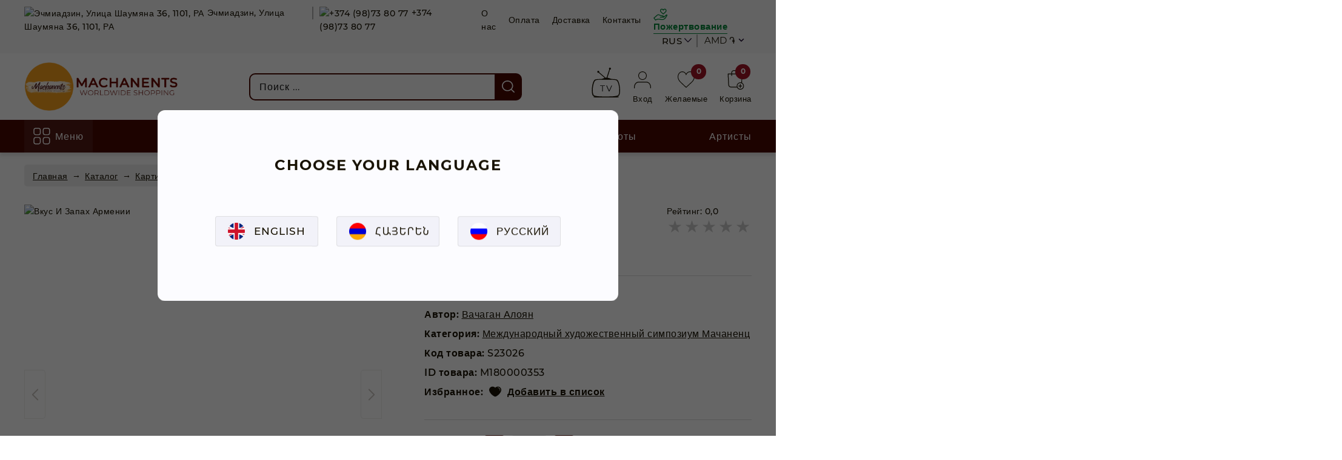

--- FILE ---
content_type: text/html; charset=utf-8
request_url: https://machanents.com/ru/products/S23026/
body_size: 17501
content:
<!DOCTYPE html>
<html lang="ru">
<head>
    <!-- Google Tag Manager -->
<script>(function(w,d,s,l,i){w[l]=w[l]||[];w[l].push({'gtm.start':
new Date().getTime(),event:'gtm.js'});var f=d.getElementsByTagName(s)[0],
j=d.createElement(s),dl=l!='dataLayer'?'&l='+l:'';j.async=true;j.src=
'https://www.googletagmanager.com/gtm.js?id='+i+dl;f.parentNode.insertBefore(j,f);
})(window,document,'script','dataLayer','GTM-PWC85ZZ');</script>
<!-- End Google Tag Manager -->
    <meta charset='utf-8' />
    <meta http-equiv="X-UA-Compatible" content="IE=edge">
    <meta name='viewport' content='width=device-width, initial-scale=1.0, minimum-scale=1.0, maximum-scale=1.0, user-scalable=no'>
    <title>Вкус И Запах Армении | Machanents.com</title>
    <meta name="Description" content="">
    <!-- Open Graph -->
    <meta property="og:locale" content="hy_HY" />
    <meta property="og:locale:alternate" content="en_US" />
    <meta property="og:locale:alternate" content="ru_RU" />
    <meta property="og:type" content="product">
    <meta property="product:retailer_part_no" content="M180000353">
    <meta property="og:image" content="https://machanents.com/media/product/S23026.jpg">
    <meta property="og:image:secure_url" content="https://machanents.com/media/product/S23026.jpg">
    <meta property="og:title" content="Вкус И Запах Армении | Machanents.com">
    <meta property="og:description" content="Machanents Worldwide Shopping">
    <meta property="og:site_name" content="machanents.com">
    <meta property="og:url" content="https://machanents.com/ru/products/S23026/">
    
    <!-- multiple categories are allowed -->
    <meta property="product:category" content="Картины">
    <!-- multiple categories are allowed end -->
    
    <!-- multiple categories are allowed -->
    <meta property="product:category" content="Международный художественный симпозиум Мачаненц">
    <!-- multiple categories are allowed end -->
    
    <meta property="product:price:amount" content="260000">
    <meta property="product:sale_price:amount" content="0" />
    <meta property="product:original_price:amount" content="260000">
    <!-- Open Graph end -->
    <!-- Alternate Languages -->
    
    <link rel="alternate" hreflang="hy" href="https://machanents.com/products/S23026/">
    <link rel="alternate" hreflang="en" href="https://machanents.com/en/products/S23026/">
    <link rel="alternate" hreflang="ru" href="https://machanents.com/ru/products/S23026/">
    <!-- Alternate Languages end -->
    <link rel="canonical" href="https://machanents.com/ru/products/S23026/">
    <link rel="shortcut icon" href="/static/img/favicon.ico">
    <link rel="stylesheet" href="/static/css/swiper.css">
    <link rel="stylesheet" href="/static/css/color.css">
    <link rel="stylesheet" href="/static/css/style.css">
    <link rel="stylesheet" href="https://cdnjs.cloudflare.com/ajax/libs/fancybox/3.2.1/jquery.fancybox.min.css">
    
        
    <style>
    #client-langs-overlay {
        position: fixed;
        background: rgba(0, 0, 0, 0.6);
        width: 100%;
        height: 100%;
        left: 0;
        top: 0;
        z-index: 99999;
    }
    .section-client-action {
        position: fixed;
        top: 45%;
        left: 50%;
        -webkit-transform: translate(-50%, -45%);
        -ms-transform: translate(-50%, -45%);
        transform: translate(-50%, -45%);
        padding: 75px 95px 90px;
        background: #FCFCFF;
        background-color: #FCFCFF;
        border-radius: 12px;
    }
    .section-client-title {
        font-size: 24px;
        line-height: 30px;
        padding-bottom: 70px;
        font-weight: bold;
        letter-spacing: 2px;
    }
    .section-client-action ul li {
        margin-right: 30px;
    }
    .section-client-action ul li:last-child {
        margin-right: 0;
    }
    .client-langs-button {
        background: #F2F2F9;
        border: 1px solid rgb(216 216 217 / 71%);
        border-radius: 4px;
        width: 170px;
        padding: 13px 20px;
        height: 50px;
        font-weight: 500;
        font-size: 17px;
        letter-spacing: 1px;
    }
    .client-langs-button:hover {
        background: #D7D7E8;
    }
    .client-langs-button .client-flag_img {
        width: 28px;
        height: 28px;
        margin-right: 15px;
    }
    @media(min-width: 768px) and (max-width: 991.5px) {
        .section-client-action {
            padding: 70px 60px 80px;
        }

    }
    @media (max-width: 767.5px) {
        .section-client-action {
            top: auto;
            left: 0;
            width: 100%;
            bottom: 0;
            -webkit-transform: none;
            -ms-transform: none;
            transform: none;
            padding: 70px 20px 80px;
            border-radius: 12px 12px 0 0;
        }
        .section-client-title {
            font-size: 20px;
            line-height: 30px;
            padding-bottom: 70px;
            text-align: center;
        }
        .section-client-action ul.flex-content-center {
            display: block;
        }
        .client-langs-button {
            margin: 0 auto;
        }
        .section-client-action ul li {
            margin-right: 0;
            margin-bottom: 35px;
        }
    }
    </style>
<div id="client-langs-overlay">
<div class="section-client-action">
    <div class="section-client-title flex-content-center">CHOOSE YOUR LANGUAGE</div>
        <ul class="flex-content-center">
            <li>
                <a href="/change_language/en/?last_url=/ru/products/S23026/" class="client-langs-button align-items-center">
                    <img src="/static/img/icons/eng.png" class="client-flag_img" alt="English">
                    <span>ENGLISH</span>
                </a>
            </li>
            <li>
                <a href="/change_language/hy/?last_url=/ru/products/S23026/" class="client-langs-button align-items-center">
                    <img src="/static/img/icons/arm.png" class="client-flag_img" alt="Armenian">
                    <span>ՀԱՅԵՐԵՆ</span>
                </a>
            </li>
            <li>
                <a href="/change_language/ru/?last_url=/ru/products/S23026/" class="client-langs-button align-items-center">
                    <img src="/static/img/icons/rus.png" class="client-flag_img" alt="Russian">
                    <span>РУССКИЙ</span>
                </a>
            </li>
        </ul>
    </div>
</div>
    

</head>
<body>

<!-- Google Tag Manager (noscript) -->
<noscript><iframe src="https://www.googletagmanager.com/ns.html?id=GTM-TPF4RCF"
height="0" width="0" style="display:none;visibility:hidden"></iframe></noscript>
<!-- End Google Tag Manager (noscript) -->

<header>
    <div class="top-header m-none">
        <div class="cnt">
            <div class="row">
                <div class="col-no-100 top-left align-items-center">
                    <ul class="list-inline align-items-center">
                        
                        <li>
                            <a href="https://machanents.com/ru/contact-us/#contact-map">
                                <img src="/media/place.svg"
                                     class="top-icon"
                                     alt="Эчмиадзин, Улица Шаумяна 36, 1101, РА"
                                >Эчмиадзин, Улица Шаумяна 36, 1101, РА
                            </a>
                        </li>
                        
                        <li>
                            <a href="tel:+37498738077">
                                <img src="/media/phone.svg"
                                     class="top-icon"
                                     alt="+374 (98)73 80 77"
                                >+374 (98)73 80 77
                            </a>
                        </li>
                        
                    </ul>

                    <div class="info-top-txt align-items-center">
                        <ul class="align-items-center">
                            
                            <li>
                                <a href="https://machanents.com/ru/about-us/">О нас</a>
                            </li>
                            
                            <li>
                                <a href="https://machanents.com/ru/payment/">Оплата</a>
                            </li>
                            
                            <li>
                                <a href="https://machanents.com/ru/shipping/">Доставка</a>
                            </li>
                            
                            <li>
                                <a href="https://machanents.com/ru/contact-us/">Контакты</a>
                            </li>
                            
                        </ul>
                        <div class="donate-header align-items-center">
                            <a href="/ru/#Donation-machanents">
                                <img src="/static/img/icons/h-donate.svg" alt="Donate"><span>Пожертвование</span>
                            </a>
                        </div>
                    </div>

                </div>
                <div class="col-no-100 top-right">
                    <ul class="list-inline align-items-center">
                        
                            <li class="web_langs">
                                <a href="javascript:void(0);" class="choose"> <span class="menus align-items-center">
                                RUS<img src="/static/img/icons/down.svg" class="down-icon" alt="">
                            </span> </a>
                                <ul class="choose_lang">
                                    <li>
                                        <a href="/change_language/hy/?last_url=/ru/products/S23026/">ARM</a>
                                    </li>
                                    <li>
                                        <a href="/change_language/en/?last_url=/ru/products/S23026/">ENG</a>
                                    </li>
                                </ul>
                            </li>
                        
                        <li class="web_valyut">
                            <form id="currency_switcher" method="POST" action="/ru/setcurrency/"
                                  onchange="submit()">
                                <select name="currency" id="curr_sel">
                                    
                                        <option value="AMD"
                                                selected="selected" >
                                            AMD ֏
                                        </option>
                                    
                                        <option value="EUR"
                                                >
                                            EUR €
                                        </option>
                                    
                                        <option value="RUB"
                                                >
                                            RUB ₽
                                        </option>
                                    
                                        <option value="USD"
                                                >
                                            USD $
                                        </option>
                                    
                                </select>
                            </form>
                        </li>
                    </ul>
                </div>
            </div>
        </div>
    </div>
    <div class="middle-header">
        <div class="cnt">
            <div class="row flex-center-between">
                <div class="col col-auto lg-none">
                    <ul class="middle-cart-wish middle-cat-search align-items-center">
                        <li class="text-center catalog-fully">
                            <a href="/ru/catalog/">
                                <img src="/static/img/icons/mobile-menu.svg" class="four-icons" alt="Catalog">
                                <p>
                                    <span>Меню</span>
                                </p>
                            </a>
                        </li>
                        <li id="search-show" class="text-center">
                            <a href="#">
                                <img src="/static/img/icons/serachmm.svg" class="four-icons" alt="Search">
                                <p>
                                    <span>Поиск</span>
                                </p>
                            </a>
                        </li>
                    </ul>
                </div>

                <div class="col col-auto">
                    <div class="logo-main">
                        <a href="/ru/" class="m-none">
                            <img src="/static/img/logo-final.png" alt="Machanents Worldwide Shopping">
                        </a>
                        <a href="/ru/" class="lg-none">
                            <img src="/static/img/logo-md.png" alt="Machanents Worldwide Shopping">
                        </a>
                    </div>
                </div>
                <div class="col col-auto m-none fixed-seach-bl">
                    <form class="search-bar" id="searching" action="/ru/result/" data-url="/ru/search/">
                        <span id="search-close" class="d-none text-center">×<span
                                class="close-search-txt">Закрыть</span>
                        </span>

                        <div class="serach-header">
                            <div class="fast-search align-items-center">
                                <input type="text" id="searchproduct" class="fast-search-input" name="q"
                                       autocomplete="off" placeholder="Поиск ...">
                                <button type="submit" class="search-butt-fl">
                                    <img src="/static/img/icons/search-middle.svg"
                                         alt="Поиск ...">
                                </button>
                                <!--  Search result-->
                                <div class="all-lists" id="search-list-items">
                                    <ul id="search_list">

                                    </ul>
                                </div>
                                <!--  Search result end -->
                            </div>
                        </div>
                    </form>
                </div>

                <div class="col col-auto">
                    <ul class="middle-cart-wish align-items-center">
                       <li class="m-none ">
                            <a href="/ru/machanentsTV/">
                                <img src="/static/img/icons/tv-middle.svg" class="four-icons" alt="MACHANENTS TV">
                            </a>
                        </li>
                        <li class="text-center align-items-center signin_signup m-none">
                            
                                <a href="/ru/sign-in/">
                                    <img src="/static/img/icons/sign-up.svg" alt="Sign up">
                                    <p>
                                        <span>Вход</span>
                                    </p>
                                </a>
                            
                        </li>
                        <li class="text-center wish-mb">
                            <a href="/ru/wishlist/">
                                <img src="/static/img/icons/wish-middle.svg" class="four-icons" alt="Wish list">
                                <p>
                                    <span class="in-cart-qty in-wish" id="wishQty">0</span>
                                    <span>Желаемые</span>
                                </p>
                            </a>
                        </li>
                        <li class="text-center">
                            <a href="/ru/cart/">
                                <img src="/static/img/icons/cart-middle.svg" class="four-icons" alt="Cart">
                                <p>
                                    <span class="in-cart-qty" id="cartqtytotal">0</span>
                                    <span>Корзина</span>
                                </p>
                            </a>
                        </li>
                    </ul>
                </div>
            </div>
        </div>
    </div>
    <div class="main-menu m-none">
        <div class="cnt">
            <div class="row">
                <div class="col">
                    <ul class="static-links flex-center-between">
                        <li>
                            <a href="javascript:void(0)"
                               class="main-button catalog-link catalog-fully align-items-center">
                                <img src="/static/img/icons/catalog.svg" alt="Catalog">Меню
                            </a>
                        </li>
                        
                        
                        <li class=""><a
                                href="/ru/catalog/rugs-and-carpets/">Ковры и карпеты</a></li>
                        
                        <li class=""><a
                                href="/ru/catalog/paintings/">Картины</a></li>
                        
                        <li class=""><a
                                href="/ru/catalog/ceramics/">Керамика</a></li>
                        
                        <li class=""><a
                                href="/ru/catalog/other-works/">Другие работы</a></li>
                        
                        <li class="">
                            <a href="/ru/artists/">Артисты</a>
                        </li>
                    </ul>
                </div>
            </div>
        </div>
    </div>
</header>
<div class="nav-offcanvas">
    <div class="mob-menu-head">
        <ul class="mob-top-header cutter flex-center-between">
            <li class="catalog-first-name align-items-center">
                <img src="/static/img/logo-final.png" alt="Machanents">
            </li>
            <li id="offCanvasClose">
                <img src="/static/img/icons/catalog-close.svg" class="catalog-fully-close" alt="Close">
            </li>
        </ul>

         <ul class="mob-langs align-items-center">
        
                <li><a href="javascript:void(0);" class="active">Рус</a></li>
                <li><a href="/change_language/hy/?last_url=/ru/products/S23026/">Հայ</a></li>
                <li><a href="/change_language/en/?last_url=/ru/products/S23026/">Eng</a></li>
        

            <div class="donate-header mob-menu-donate align-items-center">
                <a href="/ru/#Donation-machanents">
                    <img src="/static/img/icons/h-donate.svg" alt="Donate">
                    <span>Пожертвование</span>
                </a>
            </div>
        </ul>
        <ul class="cutter text-center sign-in-head-mob flex-center-between">
            
                <li>
                    <a href="/ru/sign-in/" class="flex-content-center">
                        <img src="/static/img/icons/sign-up.svg" class="top-icon"
                             alt="">Вход / Регистрация
                    </a>
                </li>

            

            <!--if user logged in end -->
           <li class="mobile-valyuta">
               <form id="currency_switcher" method="POST" action="/ru/setcurrency/"
                      onchange="submit()">
                    <select name="currency" id="curr_sel">
                        
                            <option value="AMD"
                                    selected="selected" >
                                AMD ֏
                            </option>
                        
                            <option value="EUR"
                                    >
                                EUR €
                            </option>
                        
                            <option value="RUB"
                                    >
                                RUB ₽
                            </option>
                        
                            <option value="USD"
                                    >
                                USD $
                            </option>
                        
                    </select>
                </form>
           </li>
        </ul>

    </div>
    <div class="nav-offcanvas-menu">
        <ul>
            <li class="uWithSubmenu">
                <a href="/ru/" class=""><b>Главная</b></a>
            </li>
            
            
                <li class="uWithSubmenu">
                    <a href="/ru/catalog/rugs-and-carpets/" class="">Ковры и карпеты</a>
                    
                        <ul style="">
                            
                                <li class="uWithSubmenu">
                                    <a href="/ru/catalog/rugs/"
                                       class="">Ковры</a>
                                </li>
                            
                                <li class="uWithSubmenu">
                                    <a href="/ru/catalog/carpets/"
                                       class="">Карпеты</a>
                                </li>
                            
                        </ul>
                    
                </li>
            
                <li class="uWithSubmenu">
                    <a href="/ru/catalog/paintings/" class="">Картины</a>
                    
                        <ul style="">
                            
                                <li class="uWithSubmenu">
                                    <a href="/ru/catalog/endza/"
                                       class="">Эндза</a>
                                </li>
                            
                                <li class="uWithSubmenu">
                                    <a href="/ru/catalog/grigor-machanents/"
                                       class="">Григор Мачаненц</a>
                                </li>
                            
                                <li class="uWithSubmenu">
                                    <a href="/ru/catalog/apresik/"
                                       class="">Апресик</a>
                                </li>
                            
                                <li class="uWithSubmenu">
                                    <a href="/ru/catalog/machanents-international-art-symposium/"
                                       class="">Международный художественный симпозиум Мачаненц</a>
                                </li>
                            
                        </ul>
                    
                </li>
            
                <li class="uWithSubmenu">
                    <a href="/ru/catalog/ceramics/" class="">Керамика</a>
                    
                        <ul style="">
                            
                                <li class="uWithSubmenu">
                                    <a href="/ru/catalog/copies/"
                                       class="">Копии</a>
                                </li>
                            
                        </ul>
                    
                </li>
            
                <li class="uWithSubmenu">
                    <a href="/ru/catalog/other-works/" class="">Другие работы</a>
                    
                        <ul style="">
                            
                                <li class="uWithSubmenu">
                                    <a href="/ru/catalog/scarves/"
                                       class="">Шарфы</a>
                                </li>
                            
                                <li class="uWithSubmenu">
                                    <a href="/ru/catalog/wine/"
                                       class="">Вино</a>
                                </li>
                            
                                <li class="uWithSubmenu">
                                    <a href="/ru/catalog/bas-relief/"
                                       class="">Барельеф</a>
                                </li>
                            
                                <li class="uWithSubmenu">
                                    <a href="/ru/catalog/carvings/"
                                       class="">Скульптуры</a>
                                </li>
                            
                        </ul>
                    
                </li>
            
        </ul>

        <ul class="another-links">

                <li class="">
                    <a href="/ru/about-us/">О нас</a>
                </li>

                <li class="">
                    <a href="/ru/contact-us/">Контакты</a>
                </li>

                <li class="">
                   <a href="/ru/blog/">Блог</a>
                </li>
                <li class="">
                   <a href="/ru/artists/">Артисты</a>
                </li>

                <li class=" mtv">
                    <a href="/ru/machanentsTV/" class="align-items-center">
                        <img src="/static/img/icons/fix-tv.svg" alt="Machanents TV">
                        <span>Machanents TV</span>
                    </a>
                </li>

                <li class="sale-link"><a href="/ru/offer/?type=sale">Скидка</a></li>
                <li class="new-link decoration-link">
                <a href="/ru/offer/?type=new">Новинки</a></li>
                <li class="offer-link decoration-link"><a href="/ru/offer/?type=best_seller">Бестселлер</a></li>
            </ul>
    </div>
</div>
<div class="offcanvas-overlay"></div>
<main id="content">
    <section class="main-top">

        <!-- Breadcrumbs -->
        <div class="bread-bg anot-breadcrumbs bot-prods">
            <div class="cnt">
                <div class="row">
                    <div class="col">
                        <div id="breadcrumbs">
                            <ul class="breadcrumbs-list align-items-center">
                                <li class="b-list-item">
                                    <a href="/ru/" class="b-list-link">Главная</a>
                                </li>
                                <span class="bread-arrow">→</span>
                                <li class="b-list-item">
                                    <a href="/ru/catalog/" class="b-list-link">Каталог</a>
                                </li>
                                 
                                    
                                        
                <span class="bread-arrow">→</span>
                <li class="b-list-item">
                    <a href="/ru/catalog/paintings/"
                       class="b-list-link">Картины</a>
                </li>
                
                                    
                                        
                <span class="bread-arrow">→</span>
                <li class="b-list-item">
                    <a href="/ru/catalog/machanents-international-art-symposium/"
                       class="b-list-link">Международный художественный симпозиум Мачаненц</a>
                </li>
                
                                    
                                
                                <span class="bread-arrow">→</span>
                                <li class="b-list-item">
                                    <span>Вкус и запах Армении</span>
                                </li>
                            </ul>
                        </div>
                    </div>
                </div>
            </div>
        </div>
        <!-- Breadcrumbs end-->

        <!-- Product page-->
        <div class="all-product-cnt section">
            <div class="cnt">
                <div class="row">
                    <div class="col col-2">
                        <div class="all-full-pictures">
                            <div class="swiper-container gallery-top">
                                
                                <div class="swiper-wrapper">
                                    
                                    
                                        
                                            <div class="swiper-slide">
                                                <a data-fancybox="images" href="/media/product/S23026.JPG">
                                                    <figure>
                                                        <img data-src="/media/product/S23026.JPG" class="swiper-lazy cover"
                                                             alt="Вкус И Запах Армении">
                                                        <div class="swiper-lazy-preloader swiper-lazy-preloader-white">
                                                        </div>
                                                    </figure>
                                                </a>
                                            </div>
                                        
                                    
                                    
                                </div>
                                <div class="swiper-button-next swiper-button-white"></div>
                                <div class="swiper-button-prev swiper-button-white"></div>
                            </div>

                            <div class="swiper-container gallery-thumbs">
                                <div class="swiper-wrapper">
                                  
                                    
                                        
                                            <div class="swiper-slide">
                                                <figure>
                                                    <img data-src="/media/product/S23026.JPG" class="swiper-lazy cover"
                                                         alt="product-name">
                                                    <div class="swiper-lazy-preloader swiper-lazy-preloader-white"></div>
                                                </figure>
                                            </div>
                                        
                                    
                                
                                </div>
                            </div>
                        </div>
                    </div>
                    <div class="col col-2">
                        <div class="all-right-desc">
                            <div class="pr-name-rating flex-center-between">
                                <h1>Вкус и запах Армении</h1>
                                <div class="pr-rating">
                                    <p class="midd_rating">
                                        <span class="r-mtit">Рейтинг:</span>
                                        <span id="MiddleScore">0,0</span>
                                    </p>
                                    <form id="ratingForm" method="post">
                                        <input type="hidden" name="product" value="353">
                                        <div class="star-rating rate-disable">
                                            
                                                <input type="radio" class="addRatings" id="5-stars"
                                                       name="rating" value="5"
                                                       >
                                                <label for="5-stars" class="star
                                                        "
                                                       id="id-5">★</label>
                                            
                                                <input type="radio" class="addRatings" id="4-stars"
                                                       name="rating" value="4"
                                                       >
                                                <label for="4-stars" class="star
                                                        "
                                                       id="id-4">★</label>
                                            
                                                <input type="radio" class="addRatings" id="3-stars"
                                                       name="rating" value="3"
                                                       >
                                                <label for="3-stars" class="star
                                                        "
                                                       id="id-3">★</label>
                                            
                                                <input type="radio" class="addRatings" id="2-stars"
                                                       name="rating" value="2"
                                                       >
                                                <label for="2-stars" class="star
                                                        "
                                                       id="id-2">★</label>
                                            
                                                <input type="radio" class="addRatings" id="1-stars"
                                                       name="rating" value="1"
                                                       >
                                                <label for="1-stars" class="star
                                                        "
                                                       id="id-1">★</label>
                                            
                                        </div>
                                    </form>
                                    
                                </div>
                            </div>
                            <div class="pr-page-price">
                                
                              <span class="pr-pice">
                                 <span id="natPrice" class="wh-point">260000</span>
                                 <span class="vlyuta">AMD</span>
                                
                                    <span class="valyuta-dollar wh-point" id="valyutaDollarPrice">($ 685)</span>
                                
                              </span>
                                
                            </div>
                            
                            <div class="pr-page-details">
                                <ul class="shop-options">

                                    
                                    <li>
                                        <span class="opt"><b>Наличие:</b></span>
                                        <span class="val">В наличии (1 шт)</span>
                                    </li>
                                    
                                    
                                    <li>
                                        <span class="opt"><b>Автор:</b></span>
                                        <a href="/ru/artist/vachagan-aloyan/" class="linkcolor">
                                            <span class="val">Вачаган Алоян</span>
                                        </a>
                                    </li>
                                    
                                    
                                    <li>
                                        <span class="opt"><b>Категория:</b></span>
                                        
                                            
                                                
                                            
                                                
                                                
                    <a href="/ru/catalog/machanents-international-art-symposium/" class="linkcolor">
                        <span class="val">Международный художественный симпозиум Мачаненц</span>
                    </a>
                 
                                                
                                            
                                        
                                    </li>
                                    
                                    <li>
                                        <span class="opt"><b>Код товара:</b></span>
                                        <span class="val">S23026</span>
                                    </li>
                                    
                                    
                                    <li>
                                        <span class="opt"><b>ID товара:</b></span>
                                        <span class="val">M180000353</span>
                                    </li>
                                    
                                    <li class="align-items-center">
                                        <span class="opt" id="prod-code"><b>Избранное:</b></span>
                                        <a href="javascript:void(0)" id="add-wish-active"
                                           data-url="/add_to_wish/" data-product="353"
                                           class="wish align-items-center wishlistAdd addTOWISH-353  ">
                                            <svg class="default-color addTOWISH-353  "
                                                 xmlns="http://www.w3.org/2000/svg"
                                                 xmlns:xlink="http://www.w3.org/1999/xlink"
                                                 xmlns:svgjs="http://svgjs.com/svgjs" version="1.1" width="512"
                                                 height="512" x="0" y="0"
                                                 viewBox="0 0 168.1 168.1" style="enable-background:new 0 0 512 512"
                                                 xml:space="preserve">
                                          <g>
                                             <g xmlns="http://www.w3.org/2000/svg">
                                                <path d="M143.558,20.077c-6.823-3.625-14.633-5.699-22.954-5.699c-14.66,0-27.832,6.438-36.526,16.515   C75.325,20.815,62.197,14.378,47.5,14.378c-8.313,0-16.141,2.068-22.957,5.699C9.913,27.83,0,42.774,0,60.033   c0,4.944,0.835,9.639,2.349,14.082c8.125,35.202,60.155,79.606,81.733,79.606c20.982,0,73.512-44.404,81.672-79.606   c1.514-4.443,2.346-9.138,2.346-14.082C168.107,42.774,158.185,27.83,143.558,20.077z M152.812,70.102   c-0.472,1.313-1.695,2.132-3.043,2.132c-0.338,0-0.679,0-1.028-0.118c-1.691-0.571-2.567-2.377-2.003-4.074   c0.91-2.684,1.378-5.373,1.378-8.008c0-9.565-5.444-18.378-14.153-22.949c-4.16-2.25-8.632-3.379-13.358-3.379   c-1.779,0-3.185-1.378-3.185-3.195c0-1.749,1.405-3.182,3.185-3.182c5.744,0,11.261,1.378,16.352,4.073   c10.827,5.748,17.547,16.692,17.547,28.632C154.502,63.407,153.949,66.791,152.812,70.102z"
                                                      style="" class=""></path>
                                             </g>
                                              <g xmlns="http://www.w3.org/2000/svg"> </g>
                                              <g xmlns="http://www.w3.org/2000/svg"> </g>
                                              <g xmlns="http://www.w3.org/2000/svg"> </g>
                                              <g xmlns="http://www.w3.org/2000/svg"> </g>
                                              <g xmlns="http://www.w3.org/2000/svg"> </g>
                                              <g xmlns="http://www.w3.org/2000/svg"> </g>
                                              <g xmlns="http://www.w3.org/2000/svg"> </g>
                                              <g xmlns="http://www.w3.org/2000/svg"> </g>
                                              <g xmlns="http://www.w3.org/2000/svg"> </g>
                                              <g xmlns="http://www.w3.org/2000/svg"> </g>
                                              <g xmlns="http://www.w3.org/2000/svg"> </g>
                                              <g xmlns="http://www.w3.org/2000/svg"> </g>
                                              <g xmlns="http://www.w3.org/2000/svg"> </g>
                                              <g xmlns="http://www.w3.org/2000/svg"> </g>
                                              <g xmlns="http://www.w3.org/2000/svg"> </g>
                                          </g>
                                       </svg>
                                            <b class="addToWish-353">Добавить в список</b>
                                        </a>
                                    </li>
                                </ul>
                            </div>
                            <!-- Features select -->

                            <form id="addToCartForm"
                                  onchange='featureForm(this,`353`,`260000`,`0`)'>
                                
                            </form>
                            <!-- Features select -->

                            <div class="pr-page-prod-qty">
                                
                                <div class="number align-items-center">
                                    <div class="pr-select-field-title"><b>Кол-во:</b></div>
                                    <div class="only_qty align-items-center prod-qty">
                                        <img src="/static/img/icons/minus.svg" class="minus"
                                             alt="Уменьшать">
                                        <input type="number"
                                               class="qty-input"
                                               value="1"
                                               min="1"
                                               max="1"
                                               onchange="changePrice(this.value, `260000`, `0`)"
                                               id="qty-353">
                                        <img src="/static/img/icons/plus.svg" class="plus"
                                             alt="В корзину">
                                    </div>
                                </div>
                                
                                
                                <div class="alert-min alert-danger" id="warningQuantity">
                                    <div class="align-items-center">
                                        <img src="/static/img/icons/alert-warning.svg" class="alert-img"
                                             alt="Уведомление">
                                        <span>В наличии <strong>1</strong> шт</span>
                                    </div>
                                </div>
                                
                            </div>
                            <div class="pr-wish-basket flex-center-between">
                                
                                
                                <button type="button" class="button dark normal addtocart-but flex-content-center"
                                        data-product_id="353" onclick="addToCart(353)">
                                    <img src="/static/img/icons/cart-prod.svg"
                                         alt="В корзину">В корзину
                                </button>
                                
                                <!-- Request button -->






                                <!-- Request button end -->

                                <a type="button"
                                        href="javascript:void(0)"
                                        id="buyNowButton"
                                        class="button normal buynow-but flex-content-center buy_now"
                                        data-product_id="353"
                                        onclick="buyNow(353)">
                                    Купить сейчас
                                    <img src="/static/img/icons/buy-now.svg" alt="Купить сейчас">
                                </a>

                            </div>
                            <div class="pr-info-del">

                            </div>
                              <div class="pr-info-share">
                                <div class="share-place align-items-center">
                                    <div class="share-txt align-items-center">
                                       <img src="/static/img/icons/share-link.svg" alt="Поделиться">
                                       <span>Поделиться</span>
                                    </div>
                                    <div class="share-butts">
                                    <ul class="align-items-center">
                                        <li>
                                            <a target="_blank" href="https://www.facebook.com/sharer/sharer.php?u=https://machanents.com/ru/products/S23026/"><img src="/static/img/icons/sh-facebook.svg" class="plus" alt="facebook"></a>
                                        </li>
                                        <li>
                                            <a target="_blank" href="https://api.whatsapp.com/send?text=https://machanents.com/ru/products/S23026/"><img src="/static/img/icons/sh-whatsapp.svg" class="plus" alt="whatsapp"></a>
                                        </li>

                                        <li>
                                            <a target="_blank" href="viber://forward?text=https://machanents.com/ru/products/S23026/"><img src="/static/img/icons/sh-viber.svg" class="plus" alt="viber"></a>
                                        </li>

                                        <li>
                                            <a target="_blank" href="https://t.me/share/url?url=https://machanents.com/ru/products/S23026/&text=Вкус и запах Армении"><img src="/static/img/icons/sh-telegram.svg" class="plus" alt="telegram"></a>
                                        </li>

                                        <li class="sh-compy_link">
                                            <img src="/static/img/icons/sh-copylink.svg" title="Скопировать" id="CopyLink" alt="copy link">
                                            <span id="CopyText">Скопировано</span>
                                        </li>
                                    </ul>
                                    </div>
                                </div>
                            </div>
                        </div>
                    </div>

                    
                        <div class="col">
                            <div class="product-page-largetdesc">
                                <div class="full-desc-payments">
                                    <ul class="tabs align-items-center">
                                        
                                            <li class="col-auto active" rel="tab1">
                                                <span>Характеристики</span>
                                            </li>
                                        
                                        
                                        <li class="col-auto" rel="tab3">
                                            <span>Оставить отзыв</span>
                                        </li>
                                    </ul>

                                    <div class="tab_container">
                                        <!-- #tab1 -->
                                        <!-- #tab2 -->
                                        
                                            <div id="tab1" class="tab_content">
                                                <div class="prod-desc-large characteristics">
                                                    
                                                    <div class="card-character-block flex-center-between">
                                                        <div class="card-character-name">
                                                            <span><b>Вес (кг):</b></span>
                                                        </div>
                                                        <div class="card-character-value">
                                                            <span>2,2</span>
                                                        </div>
                                                    </div>
                                                    
                                                    
                                                        <div class="card-character-block flex-center-between">
                                                            <div class="card-character-name">
                                                                <span><b>Вес упаковки (кг):</b></span>
                                                            </div>
                                                                <div class="card-character-value">
                                                                <span id="objWeight">1,0</span>
                                                            </div>
                                                        </div>
                                                    
                                                    
                                                        <div class="card-character-block flex-center-between">
                                                            <div class="card-character-name">
                                                                <span><b>Материал:</b></span>
                                                            </div>
                                                            <div class="card-character-value">
                                                                <span>Масло, холст</span>
                                                            </div>
                                                        </div>
                                                    
                                                        <div class="card-character-block flex-center-between">
                                                            <div class="card-character-name">
                                                                <span><b>Ширина (см):</b></span>
                                                            </div>
                                                            <div class="card-character-value">
                                                                <span>90</span>
                                                            </div>
                                                        </div>
                                                    
                                                        <div class="card-character-block flex-center-between">
                                                            <div class="card-character-name">
                                                                <span><b>Длина (см):</b></span>
                                                            </div>
                                                            <div class="card-character-value">
                                                                <span>90</span>
                                                            </div>
                                                        </div>
                                                    
                                                        <div class="card-character-block flex-center-between">
                                                            <div class="card-character-name">
                                                                <span><b>Год:</b></span>
                                                            </div>
                                                            <div class="card-character-value">
                                                                <span>2023</span>
                                                            </div>
                                                        </div>
                                                    
                                                        <div class="card-character-block flex-center-between">
                                                            <div class="card-character-name">
                                                                <span><b>Страна:</b></span>
                                                            </div>
                                                            <div class="card-character-value">
                                                                <span>Армения</span>
                                                            </div>
                                                        </div>
                                                    
                                                </div>
                                            </div>
                                        
                                         
                                         <!-- #tab3 -->
                                        <div id="tab3" class="tab_content">
                                            <div class="prod-desc-large reviews-prod">
                                                <div class="product-reviews">
                                                
                                                <!-- When the user is not registered -->
                                                <div class="alert-min alert-danger">
                                                    <div class="align-items-center">
                                                        <img src="/static/img/icons/alert-warning.svg"
                                                             class="alert-img" alt="Уведомление">
                                                        <span>Пожалуйста, войдите, чтобы оставить отзыв.
                                                            <a href="/ru/sign-in/"
                                                               style="text-decoration: underline;margin-left: 10px;"
                                                            >Вход</a>
                                                        </span>
                                                    </div>
                                                </div>
                                                <!-- When the user is not registered end -->
                                                
                                                
                                                </div>
                                            </div>
                                        </div>
                                        <!-- #tab3 end -->
                                    </div>
                                </div>
                            </div>
                        </div>
                    
                </div>
            </div>
        </div>
        <!-- Product page end -->
        
        
            <!-- Related products -->
            <div class="section related-prods">
                <div class="cnt">
                    <div class="row">
                        <div class="col">
                            <div class="swiper-container slider-4">
                                <div class="section-title pr-sec-tit">
                                    <h3 class="text-center">
                                        <a href="javascript:void(0)">Рекомендуемые товары</a>
                                    </h3>
                                    <div class="swiper-button-next swiper-next"></div>
                                    <div class="swiper-button-prev swiper-prev"></div>
                                </div>
                                <div class="swiper-wrapper">

                                    
                                        <div class="swiper-slide">
                                            
                                                




<div class="product-item">
    
    <button  data-product="836" data-url="/add_to_wish/" class="wish-list-icon flex-content-center wishlistAdd  addTOWISH-836">
        <svg class="" xmlns="http://www.w3.org/2000/svg" width="19" height="18" viewBox="0 0 19 18" fill="none">
            <path fill-rule="evenodd" clip-rule="evenodd" d="M9.52645 16.8528C7.62716 15.6839 5.86029 14.3082 4.25744 12.7503C3.13057 11.6284 2.27269 10.2606 1.74952 8.75174C0.808066 5.82479 1.90775 2.474 4.98529 1.48235C6.60273 0.961654 8.36921 1.25926 9.73214 2.28207C11.0956 1.2605 12.8615 0.963004 14.479 1.48235C17.5565 2.474 18.6641 5.82479 17.7227 8.75174C17.1995 10.2606 16.3416 11.6284 15.2148 12.7503C13.6119 14.3082 11.845 15.6839 9.94575 16.8528L9.74006 16.9808L9.52645 16.8528Z" stroke="#181202" stroke-width="1.5" stroke-linecap="round" stroke-linejoin="round" />
        </svg>
    </button>
    
   <a href="/ru/products/S19016/">
    <div class="prod-item-img">
        <!-- New Sale icon -->
            
        <!-- New Sale icon end -->

        <!-- Wish list -->
            <img src="/media/product/S19016-2_i8lou8F.jpg" alt="Григор Мачаненц" class="swiper-lazy main-prb-img">
      </div>
   </a>
    <div class="prod-item-desc">
        <div class="prod-item-name align-items-center">
            <a href="/ru/products/S19016/" class="line-clamp2">Григор Мачаненц</a>
        </div>
        <div class="prod-item-price">
            
            <span class="new-price">
                <span class="wh-point">0</span>
                <span class="valyuta">AMD</span>
                
                    <span class="valyuta-dollar wh-point">($ 0)</span>
                
            </span>
            
        </div>
        <div class="prod-add-cart">
            
            <a href="/ru/products/S19016/" class="flex-content-center button dark addcart diss-prod">
                <img src="/static/img/icons/diss-prod.svg" alt="Нет в наличии">Нет в наличии
            </a>
            
        </div>
    </div>
</div>
                                            
                                        </div>
                                    
                                        <div class="swiper-slide">
                                            
                                                




<div class="product-item">
    
    <button  data-product="125" data-url="/add_to_wish/" class="wish-list-icon flex-content-center wishlistAdd  addTOWISH-125">
        <svg class="" xmlns="http://www.w3.org/2000/svg" width="19" height="18" viewBox="0 0 19 18" fill="none">
            <path fill-rule="evenodd" clip-rule="evenodd" d="M9.52645 16.8528C7.62716 15.6839 5.86029 14.3082 4.25744 12.7503C3.13057 11.6284 2.27269 10.2606 1.74952 8.75174C0.808066 5.82479 1.90775 2.474 4.98529 1.48235C6.60273 0.961654 8.36921 1.25926 9.73214 2.28207C11.0956 1.2605 12.8615 0.963004 14.479 1.48235C17.5565 2.474 18.6641 5.82479 17.7227 8.75174C17.1995 10.2606 16.3416 11.6284 15.2148 12.7503C13.6119 14.3082 11.845 15.6839 9.94575 16.8528L9.74006 16.9808L9.52645 16.8528Z" stroke="#181202" stroke-width="1.5" stroke-linecap="round" stroke-linejoin="round" />
        </svg>
    </button>
    
   <a href="/ru/products/the-boy/">
    <div class="prod-item-img">
        <!-- New Sale icon -->
            
        <!-- New Sale icon end -->

        <!-- Wish list -->
            <img src="/media/product/2-2.jpg" alt="Мальчик" class="swiper-lazy main-prb-img">
      </div>
   </a>
    <div class="prod-item-desc">
        <div class="prod-item-name align-items-center">
            <a href="/ru/products/the-boy/" class="line-clamp2">Мальчик</a>
        </div>
        <div class="prod-item-price">
            
            <span class="new-price">
                <span class="wh-point">23000</span>
                <span class="valyuta">AMD</span>
                
                    <span class="valyuta-dollar wh-point">($ 61)</span>
                
            </span>
            
        </div>
        <div class="prod-add-cart">
            
            <button type="button" class="flex-content-center button dark addcart" onclick="addToCart(125)">
                <img src="/static/img/icons/cart-prod.svg" alt="В корзину">В корзину
            </button>
            
        </div>
    </div>
</div>
                                            
                                        </div>
                                    
                                        <div class="swiper-slide">
                                            
                                                




<div class="product-item">
    
    <button  data-product="126" data-url="/add_to_wish/" class="wish-list-icon flex-content-center wishlistAdd  addTOWISH-126">
        <svg class="" xmlns="http://www.w3.org/2000/svg" width="19" height="18" viewBox="0 0 19 18" fill="none">
            <path fill-rule="evenodd" clip-rule="evenodd" d="M9.52645 16.8528C7.62716 15.6839 5.86029 14.3082 4.25744 12.7503C3.13057 11.6284 2.27269 10.2606 1.74952 8.75174C0.808066 5.82479 1.90775 2.474 4.98529 1.48235C6.60273 0.961654 8.36921 1.25926 9.73214 2.28207C11.0956 1.2605 12.8615 0.963004 14.479 1.48235C17.5565 2.474 18.6641 5.82479 17.7227 8.75174C17.1995 10.2606 16.3416 11.6284 15.2148 12.7503C13.6119 14.3082 11.845 15.6839 9.94575 16.8528L9.74006 16.9808L9.52645 16.8528Z" stroke="#181202" stroke-width="1.5" stroke-linecap="round" stroke-linejoin="round" />
        </svg>
    </button>
    
   <a href="/ru/products/lily/">
    <div class="prod-item-img">
        <!-- New Sale icon -->
            
        <!-- New Sale icon end -->

        <!-- Wish list -->
            <img src="/media/product/E22693-2.jpg" alt="Лили" class="swiper-lazy main-prb-img">
      </div>
   </a>
    <div class="prod-item-desc">
        <div class="prod-item-name align-items-center">
            <a href="/ru/products/lily/" class="line-clamp2">Лили</a>
        </div>
        <div class="prod-item-price">
            
            <span class="new-price">
                <span class="wh-point">23000</span>
                <span class="valyuta">AMD</span>
                
                    <span class="valyuta-dollar wh-point">($ 61)</span>
                
            </span>
            
        </div>
        <div class="prod-add-cart">
            
            <a href="/ru/products/lily/" class="flex-content-center button dark addcart diss-prod">
                <img src="/static/img/icons/diss-prod.svg" alt="Нет в наличии">Нет в наличии
            </a>
            
        </div>
    </div>
</div>
                                            
                                        </div>
                                    
                                        <div class="swiper-slide">
                                            
                                                




<div class="product-item">
    
    <button  data-product="128" data-url="/add_to_wish/" class="wish-list-icon flex-content-center wishlistAdd  addTOWISH-128">
        <svg class="" xmlns="http://www.w3.org/2000/svg" width="19" height="18" viewBox="0 0 19 18" fill="none">
            <path fill-rule="evenodd" clip-rule="evenodd" d="M9.52645 16.8528C7.62716 15.6839 5.86029 14.3082 4.25744 12.7503C3.13057 11.6284 2.27269 10.2606 1.74952 8.75174C0.808066 5.82479 1.90775 2.474 4.98529 1.48235C6.60273 0.961654 8.36921 1.25926 9.73214 2.28207C11.0956 1.2605 12.8615 0.963004 14.479 1.48235C17.5565 2.474 18.6641 5.82479 17.7227 8.75174C17.1995 10.2606 16.3416 11.6284 15.2148 12.7503C13.6119 14.3082 11.845 15.6839 9.94575 16.8528L9.74006 16.9808L9.52645 16.8528Z" stroke="#181202" stroke-width="1.5" stroke-linecap="round" stroke-linejoin="round" />
        </svg>
    </button>
    
   <a href="/ru/products/armenian-girl/">
    <div class="prod-item-img">
        <!-- New Sale icon -->
            
        <!-- New Sale icon end -->

        <!-- Wish list -->
            <img src="/media/product/E22698-2.jpg" alt="Армянка" class="swiper-lazy main-prb-img">
      </div>
   </a>
    <div class="prod-item-desc">
        <div class="prod-item-name align-items-center">
            <a href="/ru/products/armenian-girl/" class="line-clamp2">Армянка</a>
        </div>
        <div class="prod-item-price">
            
            <span class="new-price">
                <span class="wh-point">23000</span>
                <span class="valyuta">AMD</span>
                
                    <span class="valyuta-dollar wh-point">($ 61)</span>
                
            </span>
            
        </div>
        <div class="prod-add-cart">
            
            <button type="button" class="flex-content-center button dark addcart" onclick="addToCart(128)">
                <img src="/static/img/icons/cart-prod.svg" alt="В корзину">В корзину
            </button>
            
        </div>
    </div>
</div>
                                            
                                        </div>
                                    
                                        <div class="swiper-slide">
                                            
                                                




<div class="product-item">
    
    <button  data-product="129" data-url="/add_to_wish/" class="wish-list-icon flex-content-center wishlistAdd  addTOWISH-129">
        <svg class="" xmlns="http://www.w3.org/2000/svg" width="19" height="18" viewBox="0 0 19 18" fill="none">
            <path fill-rule="evenodd" clip-rule="evenodd" d="M9.52645 16.8528C7.62716 15.6839 5.86029 14.3082 4.25744 12.7503C3.13057 11.6284 2.27269 10.2606 1.74952 8.75174C0.808066 5.82479 1.90775 2.474 4.98529 1.48235C6.60273 0.961654 8.36921 1.25926 9.73214 2.28207C11.0956 1.2605 12.8615 0.963004 14.479 1.48235C17.5565 2.474 18.6641 5.82479 17.7227 8.75174C17.1995 10.2606 16.3416 11.6284 15.2148 12.7503C13.6119 14.3082 11.845 15.6839 9.94575 16.8528L9.74006 16.9808L9.52645 16.8528Z" stroke="#181202" stroke-width="1.5" stroke-linecap="round" stroke-linejoin="round" />
        </svg>
    </button>
    
   <a href="/ru/products/angel/">
    <div class="prod-item-img">
        <!-- New Sale icon -->
            
        <!-- New Sale icon end -->

        <!-- Wish list -->
            <img src="/media/product/E22690-2.jpg" alt="Ангел" class="swiper-lazy main-prb-img">
      </div>
   </a>
    <div class="prod-item-desc">
        <div class="prod-item-name align-items-center">
            <a href="/ru/products/angel/" class="line-clamp2">Ангел</a>
        </div>
        <div class="prod-item-price">
            
            <span class="new-price">
                <span class="wh-point">23000</span>
                <span class="valyuta">AMD</span>
                
                    <span class="valyuta-dollar wh-point">($ 61)</span>
                
            </span>
            
        </div>
        <div class="prod-add-cart">
            
            <button type="button" class="flex-content-center button dark addcart" onclick="addToCart(129)">
                <img src="/static/img/icons/cart-prod.svg" alt="В корзину">В корзину
            </button>
            
        </div>
    </div>
</div>
                                            
                                        </div>
                                    
                                        <div class="swiper-slide">
                                            
                                                




<div class="product-item">
    
    <button  data-product="130" data-url="/add_to_wish/" class="wish-list-icon flex-content-center wishlistAdd  addTOWISH-130">
        <svg class="" xmlns="http://www.w3.org/2000/svg" width="19" height="18" viewBox="0 0 19 18" fill="none">
            <path fill-rule="evenodd" clip-rule="evenodd" d="M9.52645 16.8528C7.62716 15.6839 5.86029 14.3082 4.25744 12.7503C3.13057 11.6284 2.27269 10.2606 1.74952 8.75174C0.808066 5.82479 1.90775 2.474 4.98529 1.48235C6.60273 0.961654 8.36921 1.25926 9.73214 2.28207C11.0956 1.2605 12.8615 0.963004 14.479 1.48235C17.5565 2.474 18.6641 5.82479 17.7227 8.75174C17.1995 10.2606 16.3416 11.6284 15.2148 12.7503C13.6119 14.3082 11.845 15.6839 9.94575 16.8528L9.74006 16.9808L9.52645 16.8528Z" stroke="#181202" stroke-width="1.5" stroke-linecap="round" stroke-linejoin="round" />
        </svg>
    </button>
    
   <a href="/ru/products/the-girl-in-yellow/">
    <div class="prod-item-img">
        <!-- New Sale icon -->
            
        <!-- New Sale icon end -->

        <!-- Wish list -->
            <img src="/media/product/E22699-2.jpg" alt="Девушка в желтом" class="swiper-lazy main-prb-img">
      </div>
   </a>
    <div class="prod-item-desc">
        <div class="prod-item-name align-items-center">
            <a href="/ru/products/the-girl-in-yellow/" class="line-clamp2">Девушка в желтом</a>
        </div>
        <div class="prod-item-price">
            
            <span class="new-price">
                <span class="wh-point">23000</span>
                <span class="valyuta">AMD</span>
                
                    <span class="valyuta-dollar wh-point">($ 61)</span>
                
            </span>
            
        </div>
        <div class="prod-add-cart">
            
            <button type="button" class="flex-content-center button dark addcart" onclick="addToCart(130)">
                <img src="/static/img/icons/cart-prod.svg" alt="В корзину">В корзину
            </button>
            
        </div>
    </div>
</div>
                                            
                                        </div>
                                    
                                        <div class="swiper-slide">
                                            
                                                




<div class="product-item">
    
    <button  data-product="17" data-url="/add_to_wish/" class="wish-list-icon flex-content-center wishlistAdd  addTOWISH-17">
        <svg class="" xmlns="http://www.w3.org/2000/svg" width="19" height="18" viewBox="0 0 19 18" fill="none">
            <path fill-rule="evenodd" clip-rule="evenodd" d="M9.52645 16.8528C7.62716 15.6839 5.86029 14.3082 4.25744 12.7503C3.13057 11.6284 2.27269 10.2606 1.74952 8.75174C0.808066 5.82479 1.90775 2.474 4.98529 1.48235C6.60273 0.961654 8.36921 1.25926 9.73214 2.28207C11.0956 1.2605 12.8615 0.963004 14.479 1.48235C17.5565 2.474 18.6641 5.82479 17.7227 8.75174C17.1995 10.2606 16.3416 11.6284 15.2148 12.7503C13.6119 14.3082 11.845 15.6839 9.94575 16.8528L9.74006 16.9808L9.52645 16.8528Z" stroke="#181202" stroke-width="1.5" stroke-linecap="round" stroke-linejoin="round" />
        </svg>
    </button>
    
   <a href="/ru/products/endza-girl/">
    <div class="prod-item-img">
        <!-- New Sale icon -->
            
        <!-- New Sale icon end -->

        <!-- Wish list -->
            <img src="/media/product/43.jpg" alt="Девушка" class="swiper-lazy main-prb-img">
      </div>
   </a>
    <div class="prod-item-desc">
        <div class="prod-item-name align-items-center">
            <a href="/ru/products/endza-girl/" class="line-clamp2">Девушка</a>
        </div>
        <div class="prod-item-price">
            
            <span class="new-price">
                <span class="wh-point">30000</span>
                <span class="valyuta">AMD</span>
                
                    <span class="valyuta-dollar wh-point">($ 79)</span>
                
            </span>
            
        </div>
        <div class="prod-add-cart">
            
            <button type="button" class="flex-content-center button dark addcart" onclick="addToCart(17)">
                <img src="/static/img/icons/cart-prod.svg" alt="В корзину">В корзину
            </button>
            
        </div>
    </div>
</div>
                                            
                                        </div>
                                    
                                        <div class="swiper-slide">
                                            
                                                




<div class="product-item">
    
    <button  data-product="18" data-url="/add_to_wish/" class="wish-list-icon flex-content-center wishlistAdd  addTOWISH-18">
        <svg class="" xmlns="http://www.w3.org/2000/svg" width="19" height="18" viewBox="0 0 19 18" fill="none">
            <path fill-rule="evenodd" clip-rule="evenodd" d="M9.52645 16.8528C7.62716 15.6839 5.86029 14.3082 4.25744 12.7503C3.13057 11.6284 2.27269 10.2606 1.74952 8.75174C0.808066 5.82479 1.90775 2.474 4.98529 1.48235C6.60273 0.961654 8.36921 1.25926 9.73214 2.28207C11.0956 1.2605 12.8615 0.963004 14.479 1.48235C17.5565 2.474 18.6641 5.82479 17.7227 8.75174C17.1995 10.2606 16.3416 11.6284 15.2148 12.7503C13.6119 14.3082 11.845 15.6839 9.94575 16.8528L9.74006 16.9808L9.52645 16.8528Z" stroke="#181202" stroke-width="1.5" stroke-linecap="round" stroke-linejoin="round" />
        </svg>
    </button>
    
   <a href="/ru/products/endza-girl-1/">
    <div class="prod-item-img">
        <!-- New Sale icon -->
            
        <!-- New Sale icon end -->

        <!-- Wish list -->
            <img src="/media/product/E21585-h450-min.jpg" alt="Девушка" class="swiper-lazy main-prb-img">
      </div>
   </a>
    <div class="prod-item-desc">
        <div class="prod-item-name align-items-center">
            <a href="/ru/products/endza-girl-1/" class="line-clamp2">Девушка</a>
        </div>
        <div class="prod-item-price">
            
            <span class="new-price">
                <span class="wh-point">30000</span>
                <span class="valyuta">AMD</span>
                
                    <span class="valyuta-dollar wh-point">($ 79)</span>
                
            </span>
            
        </div>
        <div class="prod-add-cart">
            
            <button type="button" class="flex-content-center button dark addcart" onclick="addToCart(18)">
                <img src="/static/img/icons/cart-prod.svg" alt="В корзину">В корзину
            </button>
            
        </div>
    </div>
</div>
                                            
                                        </div>
                                    
                                        <div class="swiper-slide">
                                            
                                                




<div class="product-item">
    
    <button  data-product="23" data-url="/add_to_wish/" class="wish-list-icon flex-content-center wishlistAdd  addTOWISH-23">
        <svg class="" xmlns="http://www.w3.org/2000/svg" width="19" height="18" viewBox="0 0 19 18" fill="none">
            <path fill-rule="evenodd" clip-rule="evenodd" d="M9.52645 16.8528C7.62716 15.6839 5.86029 14.3082 4.25744 12.7503C3.13057 11.6284 2.27269 10.2606 1.74952 8.75174C0.808066 5.82479 1.90775 2.474 4.98529 1.48235C6.60273 0.961654 8.36921 1.25926 9.73214 2.28207C11.0956 1.2605 12.8615 0.963004 14.479 1.48235C17.5565 2.474 18.6641 5.82479 17.7227 8.75174C17.1995 10.2606 16.3416 11.6284 15.2148 12.7503C13.6119 14.3082 11.845 15.6839 9.94575 16.8528L9.74006 16.9808L9.52645 16.8528Z" stroke="#181202" stroke-width="1.5" stroke-linecap="round" stroke-linejoin="round" />
        </svg>
    </button>
    
   <a href="/ru/products/endza-girl-2/">
    <div class="prod-item-img">
        <!-- New Sale icon -->
            
        <!-- New Sale icon end -->

        <!-- Wish list -->
            <img src="/media/product/E22659-h450-min.jpg" alt="Девушка" class="swiper-lazy main-prb-img">
      </div>
   </a>
    <div class="prod-item-desc">
        <div class="prod-item-name align-items-center">
            <a href="/ru/products/endza-girl-2/" class="line-clamp2">Девушка</a>
        </div>
        <div class="prod-item-price">
            
            <span class="new-price">
                <span class="wh-point">30000</span>
                <span class="valyuta">AMD</span>
                
                    <span class="valyuta-dollar wh-point">($ 79)</span>
                
            </span>
            
        </div>
        <div class="prod-add-cart">
            
            <a href="/ru/products/endza-girl-2/" class="flex-content-center button dark addcart diss-prod">
                <img src="/static/img/icons/diss-prod.svg" alt="Нет в наличии">Нет в наличии
            </a>
            
        </div>
    </div>
</div>
                                            
                                        </div>
                                    
                                        <div class="swiper-slide">
                                            
                                                




<div class="product-item">
    
    <button  data-product="24" data-url="/add_to_wish/" class="wish-list-icon flex-content-center wishlistAdd  addTOWISH-24">
        <svg class="" xmlns="http://www.w3.org/2000/svg" width="19" height="18" viewBox="0 0 19 18" fill="none">
            <path fill-rule="evenodd" clip-rule="evenodd" d="M9.52645 16.8528C7.62716 15.6839 5.86029 14.3082 4.25744 12.7503C3.13057 11.6284 2.27269 10.2606 1.74952 8.75174C0.808066 5.82479 1.90775 2.474 4.98529 1.48235C6.60273 0.961654 8.36921 1.25926 9.73214 2.28207C11.0956 1.2605 12.8615 0.963004 14.479 1.48235C17.5565 2.474 18.6641 5.82479 17.7227 8.75174C17.1995 10.2606 16.3416 11.6284 15.2148 12.7503C13.6119 14.3082 11.845 15.6839 9.94575 16.8528L9.74006 16.9808L9.52645 16.8528Z" stroke="#181202" stroke-width="1.5" stroke-linecap="round" stroke-linejoin="round" />
        </svg>
    </button>
    
   <a href="/ru/products/endza-girl-3/">
    <div class="prod-item-img">
        <!-- New Sale icon -->
            
        <!-- New Sale icon end -->

        <!-- Wish list -->
            <img src="/media/product/E22660-h450-min.jpg" alt="Девушка" class="swiper-lazy main-prb-img">
      </div>
   </a>
    <div class="prod-item-desc">
        <div class="prod-item-name align-items-center">
            <a href="/ru/products/endza-girl-3/" class="line-clamp2">Девушка</a>
        </div>
        <div class="prod-item-price">
            
            <span class="new-price">
                <span class="wh-point">30000</span>
                <span class="valyuta">AMD</span>
                
                    <span class="valyuta-dollar wh-point">($ 79)</span>
                
            </span>
            
        </div>
        <div class="prod-add-cart">
            
            <a href="/ru/products/endza-girl-3/" class="flex-content-center button dark addcart diss-prod">
                <img src="/static/img/icons/diss-prod.svg" alt="Нет в наличии">Нет в наличии
            </a>
            
        </div>
    </div>
</div>
                                            
                                        </div>
                                    
                                        <div class="swiper-slide">
                                            
                                                




<div class="product-item">
    
    <button  data-product="108" data-url="/add_to_wish/" class="wish-list-icon flex-content-center wishlistAdd  addTOWISH-108">
        <svg class="" xmlns="http://www.w3.org/2000/svg" width="19" height="18" viewBox="0 0 19 18" fill="none">
            <path fill-rule="evenodd" clip-rule="evenodd" d="M9.52645 16.8528C7.62716 15.6839 5.86029 14.3082 4.25744 12.7503C3.13057 11.6284 2.27269 10.2606 1.74952 8.75174C0.808066 5.82479 1.90775 2.474 4.98529 1.48235C6.60273 0.961654 8.36921 1.25926 9.73214 2.28207C11.0956 1.2605 12.8615 0.963004 14.479 1.48235C17.5565 2.474 18.6641 5.82479 17.7227 8.75174C17.1995 10.2606 16.3416 11.6284 15.2148 12.7503C13.6119 14.3082 11.845 15.6839 9.94575 16.8528L9.74006 16.9808L9.52645 16.8528Z" stroke="#181202" stroke-width="1.5" stroke-linecap="round" stroke-linejoin="round" />
        </svg>
    </button>
    
   <a href="/ru/products/the-girl-1676109404/">
    <div class="prod-item-img">
        <!-- New Sale icon -->
            
        <!-- New Sale icon end -->

        <!-- Wish list -->
            <img src="/media/product/E22661_%D6%83%D5%B8%D6%84%D6%80.jpg" alt="Девушка" class="swiper-lazy main-prb-img">
      </div>
   </a>
    <div class="prod-item-desc">
        <div class="prod-item-name align-items-center">
            <a href="/ru/products/the-girl-1676109404/" class="line-clamp2">Девушка</a>
        </div>
        <div class="prod-item-price">
            
            <span class="new-price">
                <span class="wh-point">30000</span>
                <span class="valyuta">AMD</span>
                
                    <span class="valyuta-dollar wh-point">($ 79)</span>
                
            </span>
            
        </div>
        <div class="prod-add-cart">
            
            <a href="/ru/products/the-girl-1676109404/" class="flex-content-center button dark addcart diss-prod">
                <img src="/static/img/icons/diss-prod.svg" alt="Нет в наличии">Нет в наличии
            </a>
            
        </div>
    </div>
</div>
                                            
                                        </div>
                                    
                                        <div class="swiper-slide">
                                            
                                                




<div class="product-item">
    
    <button  data-product="109" data-url="/add_to_wish/" class="wish-list-icon flex-content-center wishlistAdd  addTOWISH-109">
        <svg class="" xmlns="http://www.w3.org/2000/svg" width="19" height="18" viewBox="0 0 19 18" fill="none">
            <path fill-rule="evenodd" clip-rule="evenodd" d="M9.52645 16.8528C7.62716 15.6839 5.86029 14.3082 4.25744 12.7503C3.13057 11.6284 2.27269 10.2606 1.74952 8.75174C0.808066 5.82479 1.90775 2.474 4.98529 1.48235C6.60273 0.961654 8.36921 1.25926 9.73214 2.28207C11.0956 1.2605 12.8615 0.963004 14.479 1.48235C17.5565 2.474 18.6641 5.82479 17.7227 8.75174C17.1995 10.2606 16.3416 11.6284 15.2148 12.7503C13.6119 14.3082 11.845 15.6839 9.94575 16.8528L9.74006 16.9808L9.52645 16.8528Z" stroke="#181202" stroke-width="1.5" stroke-linecap="round" stroke-linejoin="round" />
        </svg>
    </button>
    
   <a href="/ru/products/the-girl-1676109973/">
    <div class="prod-item-img">
        <!-- New Sale icon -->
            
        <!-- New Sale icon end -->

        <!-- Wish list -->
            <img src="/media/product/E22662_%D6%83%D5%B8%D6%84%D6%80.jpg" alt="Девушка" class="swiper-lazy main-prb-img">
      </div>
   </a>
    <div class="prod-item-desc">
        <div class="prod-item-name align-items-center">
            <a href="/ru/products/the-girl-1676109973/" class="line-clamp2">Девушка</a>
        </div>
        <div class="prod-item-price">
            
            <span class="new-price">
                <span class="wh-point">30000</span>
                <span class="valyuta">AMD</span>
                
                    <span class="valyuta-dollar wh-point">($ 79)</span>
                
            </span>
            
        </div>
        <div class="prod-add-cart">
            
            <a href="/ru/products/the-girl-1676109973/" class="flex-content-center button dark addcart diss-prod">
                <img src="/static/img/icons/diss-prod.svg" alt="Нет в наличии">Нет в наличии
            </a>
            
        </div>
    </div>
</div>
                                            
                                        </div>
                                    
                                        <div class="swiper-slide">
                                            
                                                




<div class="product-item">
    
    <button  data-product="110" data-url="/add_to_wish/" class="wish-list-icon flex-content-center wishlistAdd  addTOWISH-110">
        <svg class="" xmlns="http://www.w3.org/2000/svg" width="19" height="18" viewBox="0 0 19 18" fill="none">
            <path fill-rule="evenodd" clip-rule="evenodd" d="M9.52645 16.8528C7.62716 15.6839 5.86029 14.3082 4.25744 12.7503C3.13057 11.6284 2.27269 10.2606 1.74952 8.75174C0.808066 5.82479 1.90775 2.474 4.98529 1.48235C6.60273 0.961654 8.36921 1.25926 9.73214 2.28207C11.0956 1.2605 12.8615 0.963004 14.479 1.48235C17.5565 2.474 18.6641 5.82479 17.7227 8.75174C17.1995 10.2606 16.3416 11.6284 15.2148 12.7503C13.6119 14.3082 11.845 15.6839 9.94575 16.8528L9.74006 16.9808L9.52645 16.8528Z" stroke="#181202" stroke-width="1.5" stroke-linecap="round" stroke-linejoin="round" />
        </svg>
    </button>
    
   <a href="/ru/products/aghjike-1676111586/">
    <div class="prod-item-img">
        <!-- New Sale icon -->
            
        <!-- New Sale icon end -->

        <!-- Wish list -->
            <img src="/media/product/E22664_%D6%83%D5%B8%D6%84%D6%80.jpg" alt="Девушка" class="swiper-lazy main-prb-img">
      </div>
   </a>
    <div class="prod-item-desc">
        <div class="prod-item-name align-items-center">
            <a href="/ru/products/aghjike-1676111586/" class="line-clamp2">Девушка</a>
        </div>
        <div class="prod-item-price">
            
            <span class="new-price">
                <span class="wh-point">30000</span>
                <span class="valyuta">AMD</span>
                
                    <span class="valyuta-dollar wh-point">($ 79)</span>
                
            </span>
            
        </div>
        <div class="prod-add-cart">
            
            <button type="button" class="flex-content-center button dark addcart" onclick="addToCart(110)">
                <img src="/static/img/icons/cart-prod.svg" alt="В корзину">В корзину
            </button>
            
        </div>
    </div>
</div>
                                            
                                        </div>
                                    
                                        <div class="swiper-slide">
                                            
                                                




<div class="product-item">
    
    <button  data-product="111" data-url="/add_to_wish/" class="wish-list-icon flex-content-center wishlistAdd  addTOWISH-111">
        <svg class="" xmlns="http://www.w3.org/2000/svg" width="19" height="18" viewBox="0 0 19 18" fill="none">
            <path fill-rule="evenodd" clip-rule="evenodd" d="M9.52645 16.8528C7.62716 15.6839 5.86029 14.3082 4.25744 12.7503C3.13057 11.6284 2.27269 10.2606 1.74952 8.75174C0.808066 5.82479 1.90775 2.474 4.98529 1.48235C6.60273 0.961654 8.36921 1.25926 9.73214 2.28207C11.0956 1.2605 12.8615 0.963004 14.479 1.48235C17.5565 2.474 18.6641 5.82479 17.7227 8.75174C17.1995 10.2606 16.3416 11.6284 15.2148 12.7503C13.6119 14.3082 11.845 15.6839 9.94575 16.8528L9.74006 16.9808L9.52645 16.8528Z" stroke="#181202" stroke-width="1.5" stroke-linecap="round" stroke-linejoin="round" />
        </svg>
    </button>
    
   <a href="/ru/products/aghjike-1676111978/">
    <div class="prod-item-img">
        <!-- New Sale icon -->
            
        <!-- New Sale icon end -->

        <!-- Wish list -->
            <img src="/media/product/E22667_%D6%83%D5%B8%D6%84%D6%80.jpg" alt="Девушка" class="swiper-lazy main-prb-img">
      </div>
   </a>
    <div class="prod-item-desc">
        <div class="prod-item-name align-items-center">
            <a href="/ru/products/aghjike-1676111978/" class="line-clamp2">Девушка</a>
        </div>
        <div class="prod-item-price">
            
            <span class="new-price">
                <span class="wh-point">30000</span>
                <span class="valyuta">AMD</span>
                
                    <span class="valyuta-dollar wh-point">($ 79)</span>
                
            </span>
            
        </div>
        <div class="prod-add-cart">
            
            <button type="button" class="flex-content-center button dark addcart" onclick="addToCart(111)">
                <img src="/static/img/icons/cart-prod.svg" alt="В корзину">В корзину
            </button>
            
        </div>
    </div>
</div>
                                            
                                        </div>
                                    
                                        <div class="swiper-slide">
                                            
                                                




<div class="product-item">
    
    <button  data-product="114" data-url="/add_to_wish/" class="wish-list-icon flex-content-center wishlistAdd  addTOWISH-114">
        <svg class="" xmlns="http://www.w3.org/2000/svg" width="19" height="18" viewBox="0 0 19 18" fill="none">
            <path fill-rule="evenodd" clip-rule="evenodd" d="M9.52645 16.8528C7.62716 15.6839 5.86029 14.3082 4.25744 12.7503C3.13057 11.6284 2.27269 10.2606 1.74952 8.75174C0.808066 5.82479 1.90775 2.474 4.98529 1.48235C6.60273 0.961654 8.36921 1.25926 9.73214 2.28207C11.0956 1.2605 12.8615 0.963004 14.479 1.48235C17.5565 2.474 18.6641 5.82479 17.7227 8.75174C17.1995 10.2606 16.3416 11.6284 15.2148 12.7503C13.6119 14.3082 11.845 15.6839 9.94575 16.8528L9.74006 16.9808L9.52645 16.8528Z" stroke="#181202" stroke-width="1.5" stroke-linecap="round" stroke-linejoin="round" />
        </svg>
    </button>
    
   <a href="/ru/products/haykakan-ekeghetsi-1676124983/">
    <div class="prod-item-img">
        <!-- New Sale icon -->
            
        <!-- New Sale icon end -->

        <!-- Wish list -->
            <img src="/media/product/E21581_%D6%83%D5%B8%D6%84%D6%80.jpg" alt="Армянская церковь" class="swiper-lazy main-prb-img">
      </div>
   </a>
    <div class="prod-item-desc">
        <div class="prod-item-name align-items-center">
            <a href="/ru/products/haykakan-ekeghetsi-1676124983/" class="line-clamp2">Армянская церковь</a>
        </div>
        <div class="prod-item-price">
            
            <span class="new-price">
                <span class="wh-point">30000</span>
                <span class="valyuta">AMD</span>
                
                    <span class="valyuta-dollar wh-point">($ 79)</span>
                
            </span>
            
        </div>
        <div class="prod-add-cart">
            
            <a href="/ru/products/haykakan-ekeghetsi-1676124983/" class="flex-content-center button dark addcart diss-prod">
                <img src="/static/img/icons/diss-prod.svg" alt="Нет в наличии">Нет в наличии
            </a>
            
        </div>
    </div>
</div>
                                            
                                        </div>
                                    
                                        <div class="swiper-slide">
                                            
                                                




<div class="product-item">
    
    <button  data-product="124" data-url="/add_to_wish/" class="wish-list-icon flex-content-center wishlistAdd  addTOWISH-124">
        <svg class="" xmlns="http://www.w3.org/2000/svg" width="19" height="18" viewBox="0 0 19 18" fill="none">
            <path fill-rule="evenodd" clip-rule="evenodd" d="M9.52645 16.8528C7.62716 15.6839 5.86029 14.3082 4.25744 12.7503C3.13057 11.6284 2.27269 10.2606 1.74952 8.75174C0.808066 5.82479 1.90775 2.474 4.98529 1.48235C6.60273 0.961654 8.36921 1.25926 9.73214 2.28207C11.0956 1.2605 12.8615 0.963004 14.479 1.48235C17.5565 2.474 18.6641 5.82479 17.7227 8.75174C17.1995 10.2606 16.3416 11.6284 15.2148 12.7503C13.6119 14.3082 11.845 15.6839 9.94575 16.8528L9.74006 16.9808L9.52645 16.8528Z" stroke="#181202" stroke-width="1.5" stroke-linecap="round" stroke-linejoin="round" />
        </svg>
    </button>
    
   <a href="/ru/products/the-girl-with-red-chair/">
    <div class="prod-item-img">
        <!-- New Sale icon -->
            
        <!-- New Sale icon end -->

        <!-- Wish list -->
            <img src="/media/product/E22688-2.jpg" alt="Девушка с красным стулом" class="swiper-lazy main-prb-img">
      </div>
   </a>
    <div class="prod-item-desc">
        <div class="prod-item-name align-items-center">
            <a href="/ru/products/the-girl-with-red-chair/" class="line-clamp2">Девушка с красным стулом</a>
        </div>
        <div class="prod-item-price">
            
            <span class="new-price">
                <span class="wh-point">30000</span>
                <span class="valyuta">AMD</span>
                
                    <span class="valyuta-dollar wh-point">($ 79)</span>
                
            </span>
            
        </div>
        <div class="prod-add-cart">
            
            <a href="/ru/products/the-girl-with-red-chair/" class="flex-content-center button dark addcart diss-prod">
                <img src="/static/img/icons/diss-prod.svg" alt="Нет в наличии">Нет в наличии
            </a>
            
        </div>
    </div>
</div>
                                            
                                        </div>
                                    

                                </div>
                            </div>
                        </div>
                    </div>
                </div>
            </div>
            <!--Related products end -->
        
        <!-- Recently viewed -->
        
        <!-- Recently viewed end -->

    </section>
</main>

<footer>
    <div class="only-footer">
        <div class="cnt">
            <div class="row foot-flex">
                <div class="col col-auto">
                    <div class="footer-item">
                        <h4>Обратная связь</h4>
                        <div class="items-all">
                            
                                <ul class="fc-info">
                                    
                                        <li>
                                            <span class="cf_name">Связь</span>
                                            <a href="https://machanents.com/ru/contact-us/">
                                                Напишите нам →
                                            </a>
                                        </li>
                                    
                                        <li>
                                            <span class="cf_name">Телефон</span>
                                            <a href="tel:+37498738077">
                                                +374 (98)73 80 77
                                            </a>
                                        </li>
                                    
                                        <li>
                                            <span class="cf_name">Email</span>
                                            <a href="mailto:info@machanents.com">
                                                info@machanents.com
                                            </a>
                                        </li>
                                    
                                        <li>
                                            <span class="cf_name">Адрес</span>
                                            <a href="https://machanents.com/ru/contact-us/#contact-map">
                                                Улица Шаумяна 36, <br>1101, Эчмиадзин, РА
                                            </a>
                                        </li>
                                    
                                </ul>
                            
                            
                                <ul class="social_footer align-items-center">
                                    
                                    
                                    <li>
                                        <a href="https://telegram.me/arthur_hovhannisyan"
                                           target="_blank"> <img src="/media/Telegram.svg" alt="Контакты">
                                        </a>
                                    </li>
                                    
                                    
                                    
                                    <li>
                                        <a href="https://api.whatsapp.com/send?phone=37498738077"
                                           target="_blank"> <img src="/media/whatsapp_01.svg" alt="Контакты">
                                        </a>
                                    </li>
                                    
                                    
                                    
                                    <li class="ls-show">
                                        <a href="viber://chat?number=+37498738077"
                                           target="_blank"> <img src="/media/viber01.svg" alt="Контакты">
                                        </a>
                                    </li>
                                    <li class="md-show">
                                        <a href="viber://add?number=37498738077"
                                           target="_blank"> <img src="/media/viber01.svg" alt="Контакты">
                                        </a>
                                    </li>
                                    
                                    
                                </ul>
                            
                        </div>
                    </div>
                </div>
                
                    <div class="col col-auto">
                        <div class="footer-item">
                            <h4>Личная страница</h4>
                            <div class="items-all">
                                <ul>
                                    
                                        <li><a href="https://machanents.com/ru/sign-in/">Вход</a></li>
                                    
                                        <li><a href="https://machanents.com/ru/sign-up/">Регистрация</a></li>
                                    
                                        <li><a href="https://machanents.com/ru/cart/">Моя корзина</a></li>
                                    
                                        <li><a href="https://machanents.com/ru/wishlist/">Избранное</a></li>
                                    
                                </ul>
                            </div>
                        </div>
                    </div>
                
                    <div class="col col-auto">
                        <div class="footer-item">
                            <h4>Информационный</h4>
                            <div class="items-all">
                                <ul>
                                    
                                        <li><a href="https://machanents.com/ru/about-us/">О нас</a></li>
                                    
                                        <li><a href="https://machanents.com/ru/machanentsTV/">Machanents TV</a></li>
                                    
                                        <li><a href="https://machanents.com/ru/artists/">Артисты</a></li>
                                    
                                        <li><a href="https://machanents.com/ru/blog/">Блог</a></li>
                                    
                                        <li><a href="https://machanents.com/ru/catalog/">Каталог</a></li>
                                    
                                        <li><a href="https://machanents.com/ru/gift-card/">Подарочная карта</a></li>
                                    
                                        <li><a href="https://machanents.com/ru/donation/">Пожертвование</a></li>
                                    
                                        <li><a href="https://www.artsteps.com/view/5e7b4659cb4d5518647a394a">Виртуальная галерея</a></li>
                                    
                                </ul>
                            </div>
                        </div>
                    </div>
                
                    <div class="col col-auto">
                        <div class="footer-item">
                            <h4>Полезные ссылки</h4>
                            <div class="items-all">
                                <ul>
                                    
                                        <li><a href="https://machanents.com/ru/faq/">Часто задаваемые вопросы</a></li>
                                    
                                        <li><a href="https://machanents.com/ru/how-to-buy/">Как купить?</a></li>
                                    
                                        <li><a href="https://machanents.com/ru/payment/">Оплата</a></li>
                                    
                                        <li><a href="https://machanents.com/ru/shipping/">Доставка</a></li>
                                    
                                        <li><a href="https://machanents.com/ru/product-return">Возврат товара</a></li>
                                    
                                        <li><a href="https://machanents.com/ru/terms-and-conditions/">Условия и правила</a></li>
                                    
                                        <li><a href="https://machanents.com/ru/privacy-policy/">Политика<br>конфиденциальности</a></li>
                                    
                                </ul>
                            </div>
                        </div>
                    </div>
                
                <div class="col col-auto">
                    <div class="footer-item">
                        <h4>Способы оплаты</h4>
                        <div class="items-all">
                            <ul class="f-pay-icons align-items-center">
                                
                                    <li><img src="/media/f-arca.svg" alt="Способы оплаты"></li>
                                
                                    <li><img src="/media/f-visa.svg" alt="Способы оплаты"></li>
                                
                                    <li><img src="/media/f-master.svg" alt="Способы оплаты"></li>
                                
                            </ul>
                            <p class="foot_p-one"></p>
                            <h5>Следите за нами</h5>
                            
                                <ul class="soc-icons d-flex">
                                    
                                    <li>
                                        <a target="_blank" href="https://www.facebook.com/machanents">
                                            <img src="/media/f-facebook.svg" alt="Machanents World Wide Shopping - Facebook">
                                        </a>
                                    </li>
                                
                                    <li>
                                        <a target="_blank" href="https://www.instagram.com/machanents/">
                                            <img src="/media/f-insta.svg" alt="Machanents World Wide Shopping - Instagram">
                                        </a>
                                    </li>
                                
                                    <li>
                                        <a target="_blank" href="https://www.youtube.com/channel/UCDSr9Zv7kT5gHQ1L0ruKwKA">
                                            <img src="/media/f-youtube.svg" alt="Machanents World Wide Shopping - Youtube">
                                        </a>
                                    </li>
                                
                                </ul>
                            
                            
                                <p class="foot_p-two">Веб-сайт был обновлен при поддержке Представительства Европейского Союза в Армении в сотрудничестве с Фондом помощи COVID-19 и Европейской ассоциацией венчурной благотворительности (EVPA) и Impact Hub Yerevan.</p>
                            
                            
                                <ul class="partners align-items-center">
                                    
                                        <li><img src="/media/p1.svg" alt="EVPA"></li>
                                    
                                        <li><img src="/media/partner-2.svg" alt="european union for armenia"></li>
                                    
                                        <li><img src="/media/partner-3.svg" alt="Impact Hub Yerevan"></li>
                                    
                                </ul>
                            
                        </div>
                    </div>
                </div>

            </div>
        </div>
        <div class="footer-bot text-center">
            <div class="logo-create">
                <div class="d-none footer-logo">
                    <img src="/static/img/logo-white.png" alt="Machanents.com">
                </div>
                <p>© 2026 Machanents Worldwide Shopping || Все Права Защищены.
                    <br>Design and Development by  <a href="https://gios.am/" target="_blank">"GIOS" LLC</a>
                </p>
            </div>
        </div>
    </div>
</footer>
<div class="message-container">
    <div class="message success hidden" id="Messagebasket">
        <p>Товар добавлен в корзину</p>
    </div>
</div>
<div class="message-container">
    <div class="message danger hidden" id="Errorbasket">
        <p>Недостаточно товаров на складе</p>
    </div>
</div>

<!-- Messenger Chat plugin Code -->
<div id="fb-root"></div>

<!-- Your Chat plugin code -->
<div id="fb-customer-chat" class="fb-customerchat">
</div>

<script>
  var chatbox = document.getElementById('fb-customer-chat');
  chatbox.setAttribute("page_id", "107637500696629");
  chatbox.setAttribute("attribution", "biz_inbox");
</script>

<!-- Your SDK code -->
<script>
  window.fbAsyncInit = function() {
    FB.init({
      xfbml            : true,
      version          : 'v14.0'
    });
  };

  (function(d, s, id) {
    var js, fjs = d.getElementsByTagName(s)[0];
    if (d.getElementById(id)) return;
    js = d.createElement(s); js.id = id;
    js.src = 'https://connect.facebook.net/en_US/sdk/xfbml.customerchat.js';
    fjs.parentNode.insertBefore(js, fjs);
  }(document, 'script', 'facebook-jssdk'));
</script>
<script src="https://code.jquery.com/jquery-3.4.1.min.js"
        integrity="sha256-CSXorXvZcTkaix6Yvo6HppcZGetbYMGWSFlBw8HfCJo=" crossorigin="anonymous"></script>
<script src="/static/js/script.js"></script>
<script src="/static/js/swiper.min.js"></script>
<script src="/static/js/swiper-express.js"></script>
<script src="/static/js/addToCart.js"></script>
<script src="/static/js/wish.js"></script>
<script src="/static/js/comments.js"></script>
<script src="https://cdnjs.cloudflare.com/ajax/libs/fancybox/3.2.5/jquery.fancybox.min.js"></script>
<script>
    function wightCalculator(){
        const selectList = document.querySelectorAll('.selectOptions')
        let calculatedWeight = 0
        if(selectList.length){
            for(let select of selectList){
                for(let i of select.options){
                    if (i.selected){
                        calculatedWeight += parseFloat(`${i.dataset.weight}`.replace(',', '.'))
                    }
                }
            }
        }else{
            calculatedWeight = `1,0`.replace(',', '.') || 0
        }
        if (document.getElementById('objWeight')){
          document.getElementById('objWeight').innerHTML =  parseFloat(calculatedWeight).toFixed(1)
        }
    }

    wightCalculator()

ShowThumbs()
    $('#only_review').submit(function() {
      $(this).find("input[type='submit']").prop('disabled',true);
    });

    const buttoncopy = document.getElementById('CopyLink')
    const buttonshow = document.getElementById('CopyText')
    buttoncopy.onclick = () => {
      navigator.clipboard.writeText(window.location.href);
      buttonshow.classList.add('active');
        setTimeout(function(){
            buttonshow.classList.remove('active')
        }, 1000);
    }

    function getFormTotal(form) {
        //  Generic function for calculation total price of selected variant

        let featuresTotal = 0;
        const prices = Object.fromEntries(new FormData(form));
        Object.values(prices).forEach(pr => featuresTotal += parseFloat(document.getElementById(`pr_id-${pr}`).getAttribute('data-price')));
        wightCalculator()
        return Math.floor(featuresTotal)

    }

    

    function featureForm(form, id, price, discount) {
        // Features select calculation
        const totalPrice = getFormTotal(form);
        const quantity = document.getElementById(`qty-353`);
        const qty = 1
        const fPrice = parseInt(price) * parseFloat(qty) + parseFloat(totalPrice);
        document.getElementById('natPrice').innerText = fPrice.toString().replace(/\B(?=(\d{3})+(?!\d))/g, ".");
        let rate =  685 / 260000 * 1

        if(document.getElementById('valyutaDollarPrice')) {
            document.getElementById('valyutaDollarPrice').innerText =`($ ${(rate * fPrice).toFixed(0).toString().replace(/\B(?=(\d{3})+(?!\d))/g, ".")})`
        }
        if (discount && discount > 0) {
            const fPrice = parseFloat(discount) * parseFloat(qty) + parseFloat(totalPrice)
            document.getElementById('salePrice').innerText = fPrice.toString().replace(/\B(?=(\d{3})+(?!\d))/g, ".");
            if(document.getElementById('valyutaDollarSale')) {
                document.getElementById('valyutaDollarSale').innerText = `($ ${(rate * fPrice).toFixed(0).toString().replace(/\B(?=(\d{3})+(?!\d))/g, ".")})`
            }
        }
    }

    function changePrice(qty, price, discount) {

        const inp = document.getElementById(`qty-353`)
        const maxValue = inp.getAttribute('max')

        if(qty < 0){
            inp.value = 1
            return
        }
        const attr = document.getElementById('warningQuantity')
        if(maxValue && +qty > +maxValue){
            inp.value = maxValue
            inp.setAttribute('disabled', 'true')
            attr.style.display = 'block'
            return;
        }else{
            if(inp.hasAttribute('disabled')) {
                inp.removeAttribute('disabled')
            }
            attr.style.display = 'none'
        }
    }
    
</script>



<script>
    document.addEventListener('keypress', function (e) {
        if (e.keyCode === 13 || e.which === 13) {
            e.preventDefault();
            return false;
        }

    });

    function showReviewModal(productName, productUrl, reviewImage, rating=null, review, sender) {

        if (document.getElementsByClassName('review-modal')) {
            $('.review-modal').remove();
            $('.review-overlay').remove();

        }

        $('footer').after(`<div class="review-modal">
                    <div class="review-modal-dialog">
                        <div class="review-modal-content">
                            <div class="review-modal-header">
                                <div class="modal-header flex-center-between">
                                    <h2><a href="${productUrl}">${productName}</a></h2>
                                    <img src="/static/img/icons/catalog-close.svg"
                                         class="review-close" alt="Закрыть">
                                </div>
                            </div>
                            <div class="review-modal-body">

                                <!--Foreach -->
                                <div id="item">
                                    <div class="review_image_c-i row align-items-center">
                                        <div class="col col-2">
                                            <div class="review-customer_imagee">
                                                <figure>
                                                    <img src="${reviewImage}" alt="Machanents">
                                                </figure>
                                            </div>
                                        </div>

                                        <div class="col col-2">
                                            <div class="review-customer_comment">
                                                <p class="info-dis-in align-items-center">
                                                    <img src="/static/img/icons/review-user.svg" class="top-icon"
                                                         alt="${sender}">
                                                    <span>${sender}</span>
                                                </p>
                                                <div class="rev-stars">
                                                    ${rating}
                                                </div>
                                                <figure>
                                                    <blockquote class="blockquote">
                                                        <p>
                                                           ${review}
                                                        </p>
                                                    </blockquote>
                                                </figure>
                                            </div>
                                        </div>
                                    </div>

                                </div>
                                <!--Foreach end-->
                            </div>

                            <div class="review-modal-footer">
                                <button class="button normal dark review-close">Закрыть</button>
                            </div>

                        </div>
                    </div>

                </div>
                <div class="review-overlay"></div>`)

        $('.review-modal, .review-overlay').show();
        $("body").css('overflow', 'hidden');

        $(".review-close").click(function () {
            $(".review-modal, .review-overlay").hide();
            $("body").css('overflow', 'visible');
        });

    }

</script>
</body>
</html>

--- FILE ---
content_type: text/css
request_url: https://machanents.com/static/css/color.css
body_size: 5494
content:
::-webkit-scrollbar {width: 5px;}
::-webkit-scrollbar:horizontal {height: 3px;}
::-webkit-scrollbar-track {background: #d8d8d8;}

::selection,::-moz-selection  {
	background: #d8d8d8;
    color: #fff;
}
::selection,::-webkit-scrollbar-thumb{
	background: #181202;
    color: #fff;
}
input::-webkit-outer-spin-button,
input::-webkit-inner-spin-button {
  -webkit-appearance: none;
  margin: 0;
}
#offCanvas,.nav-item .nav-item-inner-heading,#search-close,.prod-qty .number .minus,.prod-qty .number .plus,.wish-list-icon,.products-settings span,#op-time,.filter-bar,.gallery-thumbs .swiper-slide,.pr-wish img,.mother-cat-lg,label,.delete-of-wish,.toggle-password,.filter-params-hint,li.uWithSubmenu,

#offCanvasClose,.main-menu a,.middle-cart-wish li,.map-toggle,.close,.qs-icons,input#fileFF,.only_qty img,ul.tabs li,#cat-names .cat-left,.closeChanges,#datepicker,.fix-close,.fixedtv-head,.modal-header img, #message-notification img {
    cursor: pointer;
}{
    cursor: pointer;
}
input#searchproduct:focus, .form-order input:focus, .form-order textarea:focus {
    background-color: #fff;
}
/*checkbox*/
.checkbox-design {
    position: relative;
    cursor: pointer;
    font-size: 15px;
    letter-spacing: 0.5px;
    color: #181202;
}
.checkbox-design input{
	position: absolute;
	opacity: 0;
}
.checkbox-square {
    position: absolute;
    width: 20px;
    height: 20px;
    top: 1px;
    right: 0;
    border: 1px solid #151515;
    background: #ffffff00;
    border-radius: 3px;
}
.checkbox-design input:checked ~ .checkbox-square:before {
    content: '';
    width: 9px;
    height: 5px;
    top: 5.5px;
    left: 4.5px;
    border-left: 2px solid #151515;
    border-bottom: 2px solid #151515;
    position: absolute;
    -webkit-transform: rotate(-45deg);
    transform: rotate(-45deg);
}

@-webkit-keyframes CheckRadioAnimation{
	from{-webkit-transform: scale(1.2); opacity: 0.1}
	to{-webkit-transform: scale(1); opacity: 0.7}
}
@keyframes CheckRadioAnimation{
	from{transform: scale(1.2); opacity: 0.1}
	to{transform: scale(1); opacity: 0.7}
}
/*checkbox end */

/*Datepicker*/
.ui-datepicker {
  background-color: #fff;
  box-shadow: 0 0 0.25em rgba(0, 0, 0, 0.3);
  display: none;
  padding: 1em;
}
.ui-state-disabled {
    cursor: not-allowed;
}
.ui-datepicker-calendar a {
  color: inherit;
  text-decoration: none;
}
.ui-datepicker-header {
  align-items: center;
  display: flex;
  justify-content: space-between;
  margin-bottom: 1em;
}
.ui-datepicker-prev,
.ui-datepicker-next {
  cursor: pointer;
}
.ui-datepicker-next {
  order: 1;
}
.ui-datepicker-prev .ui-icon,
.ui-datepicker-next .ui-icon {
  background-image: url('https://cdn.rawgit.com/marcobiedermann/playground/3027274a/ui/datepicker/jquery-ui-datepicker/dist/assets/images/datepicker-arrows.svg');
  background-repeat: no-repeat;
  background-size: 300%;
  display: inline-block;
  height: 1em;
  overflow: hidden;
  text-indent: -999px;
  width: 1em;
}
.ui-datepicker-prev:hover .ui-icon-circle-triangle-w {
  background-position: -1em 0;
}
.ui-datepicker-prev.ui-state-disabled .ui-icon-circle-triangle-w {
  background-position: -2em 0;
}
.ui-datepicker-next .ui-icon-circle-triangle-e {
  background-position: 0 -1em;
}
.ui-datepicker-next:hover .ui-icon-circle-triangle-e {
  background-position: -1em -1em;
}
.ui-datepicker-nextui-state-disabled .ui-icon-circle-triangle-e {
  background-position: -2em -1em;
}
.ui-datepicker-title {
  font-size: 1.5rem;
  font-weight: 700;
}
.ui-datepicker-calendar td,
.ui-datepicker-calendar th {
  text-align: center;
}
.ui-datepicker-calendar td a,
.ui-datepicker-calendar td span {
  background-color: #f6f6f6;
  display: block;
  padding: 0.5em 1em;
}
.ui-datepicker-calendar .ui-datepicker-unselectable {
  color: #c8c8ca;
}
.ui-datepicker-calendar .ui-datepicker-today a, .ui-datepicker-calendar .ui-datepicker-today span {
    background: #f6e305;
    color: #000000;
    font-weight: 700;
}
.ui-datepicker-calendar .ui-datepicker-current-day a {
  background-color: #44b704;
  color: #fff;
  font-weight: 700;
}
.ui-datepicker-buttonpane {
  margin-top: 1em;
}
.ui-datepicker-buttonpane button {
  background-color: #484a4e;
  color: #fff;
  font-size: 0.75rem;
  padding: 0.25em 0.5em;
}
.ui-datepicker-buttonpane button + button {
  margin-left: 0.5em;
}
/*Datepicker*/


.swiper-pagination-bullet {
    background: rgb(255 255 255 / 0%);
}
.swiper-pagination-bullet-active {
    background: #ffffff;
}

@media (max-width: 767px) {

.swiper-container-horizontal>.swiper-pagination-bullets .swiper-pagination-bullet {
    margin: 0 5px;
}
.swiper-pagination-bullet {
    width: 10px;
    height: 10px;
}
}
::-webkit-input-placeholder { /* Chrome */
  color: #151515;
/*  transition: opacity 250ms ease-in-out;*/
}
:focus::-webkit-input-placeholder {
  opacity: 0.5;
}
:-ms-input-placeholder { /* IE 10+ */
  color: #151515;
/*  transition: opacity 250ms ease-in-out;*/
}
:focus:-ms-input-placeholder {
  opacity: 0.5;
}
::-moz-placeholder { /* Firefox 19+ */
  color: #151515;
  opacity: 1;
/*  transition: opacity 250ms ease-in-out;*/
}
:focus::-moz-placeholder {
  opacity: 0.5;
}
:-moz-placeholder { /* Firefox 4 - 18 */
  color: red;
  opacity: 1;
/*  transition: opacity 250ms ease-in-out;*/
}
:focus:-moz-placeholder {
  opacity: 0.5;
}


--- FILE ---
content_type: image/svg+xml
request_url: https://machanents.com/static/img/icons/sh-telegram.svg
body_size: 2040
content:
<svg width="35" height="35" viewBox="0 0 35 35" fill="none" xmlns="http://www.w3.org/2000/svg">
<g clip-path="url(#clip0_301_1937)">
<path d="M28.7408 34.4045C21.2715 35.2014 13.7386 35.2014 6.26925 34.4045C4.81878 34.2513 3.46463 33.6056 2.43256 32.575C1.40049 31.5443 0.752871 30.1911 0.597663 28.7408C-0.199221 21.2715 -0.199221 13.7386 0.597663 6.26925C0.750835 4.81878 1.39656 3.46463 2.42718 2.43256C3.4578 1.40049 4.81104 0.752871 6.2613 0.597663C13.7306 -0.199221 21.2636 -0.199221 28.7329 0.597663C30.1834 0.750835 31.5375 1.39656 32.5696 2.42718C33.6016 3.4578 34.2493 4.81104 34.4045 6.2613C35.2014 13.7306 35.2014 21.2636 34.4045 28.7329C34.2513 30.1834 33.6056 31.5375 32.575 32.5696C31.5443 33.6016 30.1911 34.2493 28.7408 34.4045Z" fill="#1C8ADB"/>
<path d="M26.4695 9.0658L26.1075 9.19705L6.46378 16.2746C6.32457 16.3177 6.20358 16.4057 6.11978 16.5249C6.03597 16.6441 5.99408 16.7877 6.00068 16.9333C6.00727 17.0788 6.06198 17.2181 6.15622 17.3292C6.25047 17.4403 6.37892 17.5171 6.52145 17.5473L11.6064 18.9394L12.555 21.7235L13.5036 24.5076C13.558 24.644 13.645 24.7652 13.7569 24.8604C13.8689 24.9556 14.0024 25.0221 14.1458 25.054C14.2892 25.086 14.4383 25.0824 14.5801 25.0437C14.7218 25.0049 14.852 24.9322 14.9592 24.8317L17.5862 22.3499L22.7447 25.8479C23.3751 26.2775 24.274 25.9593 24.4351 25.2513L27.8516 10.1556C28.0186 9.40785 27.2311 8.79336 26.4695 9.0658ZM23.9618 12.4167L15.0865 19.6712L14.6689 20.0132C14.5772 20.086 14.5173 20.1915 14.5018 20.3076L14.4084 21.0792L14.1518 23.2468C14.154 23.2731 14.1455 23.2993 14.1283 23.3194C14.1112 23.3395 14.0867 23.352 14.0604 23.3542C14.034 23.3563 14.0079 23.3478 13.9877 23.3307C13.9676 23.3135 13.9551 23.2891 13.953 23.2627L13.2311 21.0971L12.4854 18.8797C12.4538 18.7801 12.458 18.6725 12.4972 18.5756C12.5364 18.4787 12.6082 18.3985 12.7001 18.3488L21.9354 13.055L23.6734 12.0607C23.926 11.9135 24.1845 12.2337 23.9618 12.4167Z" fill="white"/>
</g>
<defs>
<clipPath id="clip0_301_1937">
<rect width="35" height="35" fill="white"/>
</clipPath>
</defs>
</svg>


--- FILE ---
content_type: image/svg+xml
request_url: https://machanents.com/static/img/icons/cart-prod.svg
body_size: 1951
content:
<svg width="18" height="22" viewBox="0 0 18 22" fill="none" xmlns="http://www.w3.org/2000/svg">
<path d="M9.58557 -0.000488281H6.72834C5.23059 -0.000488281 3.98631 1.25035 3.98631 2.808V3.82283H0.414761C0.184338 3.82283 0 4.01164 0 4.24765V4.27125L0.576056 16.4964C0.645183 18.1721 2.00468 19.4937 3.64068 19.4937H10.2538C11.1294 21.5942 13.5028 22.5618 15.5535 21.665C17.6043 20.7682 18.549 18.3373 17.6734 16.2368C17.3047 15.3636 16.6595 14.632 15.83 14.2072L16.2909 4.27125C16.2909 4.03524 16.1065 3.84643 15.8991 3.84643H12.3046V2.8316C12.3046 1.25035 11.0833 -0.000488281 9.58557 -0.000488281ZM4.81583 2.7844C4.81583 1.69877 5.66839 0.801937 6.75138 0.801937H9.60862C10.6686 0.801937 11.5442 1.67517 11.5442 2.7844V3.79923H4.81583V2.7844ZM16.9361 19.1633C16.4291 20.367 15.254 21.1458 13.9866 21.1458C12.6041 21.1458 11.3829 20.249 10.922 18.9273C10.8068 18.5733 10.7377 18.2193 10.7377 17.8417C10.7377 16.0244 12.1893 14.5376 13.9636 14.5376C16.2678 14.514 17.8577 16.9448 16.9361 19.1633ZM15.4844 4.62526L15.0466 13.8532C12.9037 13.2395 10.6916 14.514 10.0925 16.7088C9.93121 17.3461 9.88512 18.0069 10.0234 18.6441H3.66372C2.46552 18.6441 1.45166 17.6765 1.40558 16.4492L0.852563 4.64886H4.00935V6.0413C4.00935 6.27731 4.19369 6.46612 4.42411 6.46612C4.65453 6.46612 4.83887 6.27731 4.83887 6.0413V4.64886H11.5442V6.0413C11.5442 6.27731 11.7285 6.46612 11.9589 6.46612C12.1893 6.46612 12.3737 6.27731 12.3737 6.0413V4.64886H15.4844V4.62526Z" fill="white"/>
<path d="M13.9632 15.647C13.7328 15.647 13.5485 15.8358 13.5485 16.0718V17.417H12.2351C12.0047 17.417 11.8203 17.6058 11.8203 17.8418C11.8203 18.0779 12.0047 18.2667 12.2351 18.2667H13.5485V19.6119C13.5485 19.8479 13.7328 20.0367 13.9632 20.0367C14.1937 20.0367 14.378 19.8479 14.378 19.6119V18.2667H15.6914C15.9218 18.2667 16.1062 18.0779 16.1062 17.8418C16.1062 17.6058 15.9218 17.417 15.6914 17.417H14.378V16.0718C14.378 15.8358 14.1937 15.647 13.9632 15.647Z" fill="white"/>
</svg>


--- FILE ---
content_type: image/svg+xml
request_url: https://machanents.com/static/img/icons/diss-prod.svg
body_size: 1264
content:
<?xml version="1.0"?>
<svg xmlns="http://www.w3.org/2000/svg" id="Layer_1" enable-background="new 0 0 512.499 512.499" height="512px" viewBox="0 0 512.499 512.499" width="512px"><g><path d="m60.658 288.829-60.658-179.58h24.215l27.376 27.376 47.133 139.903.08.261c6.605 21.468 26.571 36.461 48.553 36.461h80.858l40 40h-120.858c-19.562 0-38.261-6.279-54.075-18.158-15.57-11.698-26.846-27.689-32.624-46.263zm314.573 171.437c-8.141 5.865-17.644 9.932-27.929 11.681-7.839 23.392-29.948 40.302-55.945 40.302-25.515 0-47.293-16.283-55.504-39h-46.992c-8.211 22.717-29.989 39-55.504 39-32.533 0-59-26.468-59-59s26.467-59 59-59c25.515 0 47.293 16.283 55.504 39h46.992c8.211-22.717 29.989-39 55.504-39 24.677 0 45.851 15.235 54.645 36.787zm-222.874-7.017c0-10.477-8.523-19-19-19s-19 8.523-19 19 8.523 19 19 19 19-8.523 19-19zm158 0c0-10.477-8.523-19-19-19s-19 8.523-19 19 8.523 19 19 19 19-8.523 19-19zm173.858 59.143-484-484 28.284-28.285 109.142 109.142h252.294l4.306-47.743c1.476-16.739 9.132-32.243 21.554-43.618s28.539-17.639 45.382-17.639h51.179v40h-51.179c-14.199 0-25.848 10.667-27.095 24.811l-28.18 312.451 106.596 106.595zm-306.574-363.143 164 164h29.896l14.791-164z" data-original="#000000" class="active-path" data-old_color="#000000" fill="#FFFFFF"/></g> </svg>


--- FILE ---
content_type: application/javascript
request_url: https://machanents.com/static/js/wish.js
body_size: 788
content:
$(document).on('click','.wishlistAdd',function (e){
    e.preventDefault();
    var product = this.dataset.product
    let url = this.dataset.url

    fetch(url, {
            method: 'POST',
            headers: {
                'Content-Type': 'application/json',
            },
            body: JSON.stringify({product})
        }).then((response) => {
            return response.json()
        }).then(data => {
            $('#wishQty').text(data.items_count)
            $('.addTOWISH-'+product).toggleClass('active')
           if (window.location.href.includes('/wishlist/')){
               document.getElementById('item-' + product).remove()
               if (data.items_count === 0 ){
                   window.location.reload()
               }
           }
        })

})

--- FILE ---
content_type: image/svg+xml
request_url: https://machanents.com/static/img/icons/cart-middle.svg
body_size: 1928
content:
<svg width="32" height="34" viewBox="0 0 32 34" fill="none" xmlns="http://www.w3.org/2000/svg">
<path d="M16.8603 1H12.6114C10.384 1 8.53363 2.82783 8.53363 5.10399V6.58694H3.22239C2.87972 6.58694 2.60559 6.86284 2.60559 7.20771V7.2422L3.46224 25.1067C3.56504 27.5552 5.58675 29.4865 8.01965 29.4865H17.854C19.1561 32.5559 22.6855 33.9699 25.7353 32.6593C28.7849 31.3488 30.1899 27.7966 28.8878 24.7273C28.3395 23.4512 27.38 22.3821 26.1465 21.7614L26.8317 7.2422C26.8317 6.89733 26.5576 6.62143 26.2492 6.62143H20.9037V5.13847C20.9037 2.82783 19.0877 1 16.8603 1ZM9.76722 5.0695C9.76722 3.48308 11.0351 2.17257 12.6456 2.17257H16.8945C18.4708 2.17257 19.7729 3.4486 19.7729 5.0695V6.55245H9.76722V5.0695ZM27.7912 29.0036C27.0374 30.7625 25.2898 31.9006 23.4051 31.9006C21.3491 31.9006 19.5331 30.5901 18.8478 28.6588C18.6764 28.1415 18.5736 27.6242 18.5736 27.0724C18.5736 24.4169 20.7324 22.2441 23.3709 22.2441C26.7975 22.2097 29.1618 25.7619 27.7912 29.0036ZM25.6324 7.75951L24.9813 21.244C21.7946 20.3474 18.505 22.2097 17.6141 25.417C17.3743 26.3482 17.3058 27.3138 17.5114 28.2449H8.05391C6.27207 28.2449 4.76436 26.8309 4.69583 25.0377L3.87344 7.79399H8.5679V9.82874C8.5679 10.1736 8.84203 10.4495 9.18469 10.4495C9.52735 10.4495 9.80148 10.1736 9.80148 9.82874V7.79399H19.7729V9.82874C19.7729 10.1736 20.047 10.4495 20.3898 10.4495C20.7324 10.4495 21.0065 10.1736 21.0065 9.82874V7.79399H25.6324V7.75951Z" fill="#181202"/>
<path d="M23.3715 23.8652C23.0288 23.8652 22.7547 24.1411 22.7547 24.486V26.4518H20.8014C20.4588 26.4518 20.1847 26.7277 20.1847 27.0726C20.1847 27.4174 20.4588 27.6934 20.8014 27.6934H22.7547V29.6591C22.7547 30.004 23.0288 30.2798 23.3715 30.2798C23.7141 30.2798 23.9882 30.004 23.9882 29.6591V27.6934H25.9415C26.2841 27.6934 26.5583 27.4174 26.5583 27.0726C26.5583 26.7277 26.2841 26.4518 25.9415 26.4518H23.9882V24.486C23.9882 24.1411 23.7141 23.8652 23.3715 23.8652Z" fill="#181202"/>
</svg>


--- FILE ---
content_type: image/svg+xml
request_url: https://machanents.com/static/img/icons/sh-whatsapp.svg
body_size: 3201
content:
<svg width="35" height="35" viewBox="0 0 35 35" fill="none" xmlns="http://www.w3.org/2000/svg">
<g clip-path="url(#clip0_301_1942)">
<path d="M28.7399 34.4025C21.2705 35.1994 13.7376 35.1994 6.26828 34.4025C4.8178 34.2494 3.46365 33.6036 2.43158 32.573C1.39952 31.5424 0.751894 30.1891 0.596686 28.7389C-0.200198 21.2696 -0.200198 13.7366 0.596686 6.2673C0.749859 4.81682 1.39558 3.46267 2.4262 2.43061C3.45682 1.39854 4.81006 0.750918 6.26032 0.59571C13.7297 -0.201174 21.2626 -0.201174 28.7319 0.59571C30.1824 0.748882 31.5365 1.3946 32.5686 2.42522C33.6007 3.45584 34.2483 4.80909 34.4035 6.25935C35.2004 13.7287 35.2004 21.2616 34.4035 28.7309C34.2503 30.1814 33.6046 31.5356 32.574 32.5676C31.5434 33.5997 30.1901 34.2473 28.7399 34.4025Z" fill="#29A71A"/>
<path d="M25.2159 9.78309C23.3951 7.94419 20.9772 6.81646 18.3982 6.6033C15.8192 6.39014 13.249 7.1056 11.1511 8.62061C9.05312 10.1356 7.56563 12.3505 6.95689 14.8656C6.34815 17.3808 6.65823 20.0307 7.8312 22.3373L6.67978 27.9274C6.66783 27.983 6.6675 28.0405 6.67879 28.0963C6.69008 28.1521 6.71276 28.2049 6.74541 28.2516C6.79323 28.3223 6.8615 28.3768 6.9411 28.4077C7.02069 28.4386 7.10783 28.4445 7.19086 28.4246L12.6696 27.126C14.9697 28.2693 17.6009 28.5594 20.095 27.9448C22.589 27.3302 24.7841 25.8506 26.2896 23.7695C27.7952 21.6883 28.5136 19.1405 28.317 16.5794C28.1203 14.0183 27.0215 11.61 25.2159 9.78309ZM23.5076 23.4172C22.2479 24.6734 20.6257 25.5026 18.8697 25.7881C17.1136 26.0735 15.3123 25.8007 13.7196 25.0081L12.9559 24.6302L9.59711 25.4257L9.60705 25.3839L10.3031 22.0033L9.92921 21.2655C9.11538 19.6671 8.82829 17.8523 9.10907 16.0808C9.38985 14.3093 10.2241 12.6721 11.4923 11.4038C13.0858 9.81081 15.2467 8.91591 17.5 8.91591C19.7532 8.91591 21.9141 9.81081 23.5076 11.4038C23.5212 11.4194 23.5358 11.434 23.5514 11.4476C25.1251 13.0447 26.0037 15.1992 25.9955 17.4414C25.9873 19.6836 25.093 21.8316 23.5076 23.4172Z" fill="white"/>
<path d="M23.2087 20.9377C22.797 21.586 22.1468 22.3795 21.3294 22.5764C19.8976 22.9224 17.7002 22.5883 14.9658 20.0389L14.932 20.0091C12.5277 17.7798 11.9033 15.9244 12.0544 14.4528C12.138 13.6176 12.834 12.8619 13.4206 12.3687C13.5134 12.2896 13.6234 12.2332 13.7418 12.2041C13.8602 12.1751 13.9838 12.1742 14.1026 12.2014C14.2215 12.2287 14.3323 12.2833 14.4262 12.3611C14.5202 12.4388 14.5946 12.5375 14.6436 12.6491L15.5286 14.6377C15.5861 14.7667 15.6074 14.9089 15.5902 15.049C15.5731 15.1891 15.5181 15.322 15.4311 15.4332L14.9837 16.0139C14.8877 16.1338 14.8297 16.2797 14.8173 16.4328C14.8049 16.5859 14.8386 16.7392 14.9141 16.873C15.1647 17.3125 15.7652 17.9588 16.4314 18.5574C17.1791 19.2335 18.0084 19.852 18.5334 20.0627C18.6739 20.1201 18.8283 20.1341 18.9768 20.103C19.1254 20.0718 19.2611 19.9968 19.3666 19.8877L19.8857 19.3647C19.9858 19.266 20.1104 19.1955 20.2466 19.1606C20.3829 19.1257 20.5259 19.1275 20.6612 19.1659L22.7632 19.7625C22.8792 19.798 22.9855 19.8596 23.074 19.9426C23.1624 20.0255 23.2308 20.1276 23.2738 20.241C23.3168 20.3544 23.3332 20.4762 23.322 20.5969C23.3107 20.7177 23.2719 20.8343 23.2087 20.9377Z" fill="white"/>
</g>
<defs>
<clipPath id="clip0_301_1942">
<rect width="35" height="35" fill="white"/>
</clipPath>
</defs>
</svg>


--- FILE ---
content_type: image/svg+xml
request_url: https://machanents.com/static/img/icons/right-arr.svg
body_size: 214
content:
<svg width="15" height="26" viewBox="0 0 15 26" fill="none" xmlns="http://www.w3.org/2000/svg">
<path d="M2 2L13 13L2 24" stroke="#6C5E4B" stroke-width="2.5" stroke-linecap="round" stroke-linejoin="round"/>
</svg>


--- FILE ---
content_type: image/svg+xml
request_url: https://machanents.com/static/img/icons/left-arr.svg
body_size: 215
content:
<svg width="15" height="26" viewBox="0 0 15 26" fill="none" xmlns="http://www.w3.org/2000/svg">
<path d="M13 24L2 13L13 2" stroke="#6C5E4B" stroke-width="2.5" stroke-linecap="round" stroke-linejoin="round"/>
</svg>


--- FILE ---
content_type: image/svg+xml
request_url: https://machanents.com/static/img/icons/catalog-close.svg
body_size: 771
content:
<svg width="34" height="34" viewBox="0 0 34 34" fill="none" xmlns="http://www.w3.org/2000/svg">
<path d="M31 0H3C1.34315 0 0 1.34315 0 3V31C0 32.6569 1.34315 34 3 34H31C32.6569 34 34 32.6569 34 31V3C34 1.34315 32.6569 0 31 0Z" fill="#490701"/>
<path d="M24.1373 22.3341L12.1465 10.3433C11.6735 9.87028 10.9066 9.87028 10.4336 10.3433C9.96053 10.8163 9.96053 11.5832 10.4336 12.0563L22.4243 24.047C22.8973 24.5201 23.6643 24.5201 24.1373 24.047C24.6103 23.574 24.6103 22.8071 24.1373 22.3341Z" fill="white"/>
<path d="M11.5751 24.047L23.5659 12.0562C24.0389 11.5832 24.0389 10.8162 23.5659 10.3432C23.0929 9.8702 22.3259 9.8702 21.8529 10.3432L9.86215 22.334C9.38913 22.807 9.38913 23.5739 9.86215 24.047C10.3352 24.52 11.1021 24.52 11.5751 24.047Z" fill="white"/>
</svg>


--- FILE ---
content_type: text/plain
request_url: https://www.google-analytics.com/j/collect?v=1&_v=j102&a=2142785745&t=pageview&_s=1&dl=https%3A%2F%2Fmachanents.com%2Fru%2Fproducts%2FS23026%2F&ul=en-us%40posix&dt=%D0%92%D0%BA%D1%83%D1%81%20%D0%98%20%D0%97%D0%B0%D0%BF%D0%B0%D1%85%20%D0%90%D1%80%D0%BC%D0%B5%D0%BD%D0%B8%D0%B8%20%7C%20Machanents.com&sr=1280x720&vp=1280x720&_u=YEBAAEABAAAAACAAI~&jid=170713528&gjid=1137284204&cid=824981603.1768614394&tid=UA-210910585-1&_gid=642600547.1768614394&_r=1&_slc=1&gtm=45He61f0h2n81PWC85ZZv853517350za200zd853517350&gcd=13l3l3l3l1l1&dma=0&tag_exp=103116026~103200004~104527907~104528500~104684208~104684211~105391252~115495938~115616985~115938465~115938469~116682875~117041588&z=366036813
body_size: -450
content:
2,cG-17P8KESLG1

--- FILE ---
content_type: image/svg+xml
request_url: https://machanents.com/static/img/icons/plus.svg
body_size: 313
content:
<svg width="35" height="35" viewBox="0 0 35 35" fill="none" xmlns="http://www.w3.org/2000/svg">
<rect width="35" height="35" rx="5" fill="#490701"/>
<rect x="11" y="17" width="14" height="2" rx="1" fill="white"/>
<rect x="19" y="11" width="14" height="2" rx="1" transform="rotate(90 19 11)" fill="white"/>
</svg>


--- FILE ---
content_type: image/svg+xml
request_url: https://machanents.com/static/img/icons/sh-copylink.svg
body_size: 2555
content:
<svg width="35" height="35" viewBox="0 0 35 35" fill="none" xmlns="http://www.w3.org/2000/svg">
<path d="M24.9603 6.86035H3.88553C1.74277 6.86035 0 8.5609 0 10.6512V31.2088C0 33.2991 1.74277 34.9997 3.88553 34.9997H24.9603C27.103 34.9997 28.8458 33.2991 28.8458 31.2088V10.6512C28.8458 8.5609 27.103 6.86035 24.9603 6.86035V6.86035ZM26.9227 31.2088C26.9227 32.2645 26.042 33.1237 24.9603 33.1237H3.88553C2.80381 33.1237 1.92305 32.2645 1.92305 31.2088V10.6512C1.92305 9.59549 2.80381 8.73631 3.88553 8.73631H24.9603C26.042 8.73631 26.9227 9.59549 26.9227 10.6512V31.2088Z" fill="#6C0900"/>
<rect x="7.83008" y="1.63477" width="25.4942" height="24.8698" fill="white"/>
<path d="M31.1146 0H10.0398C7.89706 0 6.1543 1.70055 6.1543 3.79083V24.3485C6.1543 26.4388 7.89706 28.1393 10.0398 28.1393H31.1146C33.2573 28.1393 35.0001 26.4388 35.0001 24.3485V3.79083C35.0001 1.70055 33.2573 0 31.1146 0ZM33.077 24.3485C33.077 25.4042 32.1963 26.2634 31.1146 26.2634H10.0398C8.95811 26.2634 8.07735 25.4042 8.07735 24.3485V3.79083C8.07735 2.73514 8.95811 1.87595 10.0398 1.87595H31.1146C32.1963 1.87595 33.077 2.73514 33.077 3.79083V24.3485Z" fill="#6C0900"/>
<path d="M21.2558 17.3855L19.2163 19.375C18.0914 20.4714 16.2613 20.4733 15.1363 19.375C14.0124 18.2777 14.0124 16.4928 15.1363 15.3954L17.1768 13.4059C17.5524 13.04 17.5524 12.446 17.1768 12.0795C16.8012 11.713 16.1928 11.7131 15.8171 12.0795L13.7767 14.0691C11.9025 15.8974 11.9025 18.8731 13.7767 20.7014C14.7139 21.616 15.9449 22.0731 17.1759 22.0731C18.4079 22.0731 19.6389 21.616 20.576 20.7014L22.6155 18.7118C22.9911 18.3455 22.9911 17.7519 22.6155 17.3855C22.2399 17.019 21.6315 17.0191 21.2558 17.3855V17.3855Z" fill="#6C0900"/>
<path d="M20.577 7.43834L18.5375 9.42788C18.162 9.79426 18.162 10.3878 18.5375 10.7543C18.9131 11.1207 19.5216 11.1206 19.8972 10.7543L21.9367 8.76473C23.0607 7.66833 24.8908 7.66645 26.0167 8.76473C27.1406 9.86207 27.1406 11.6469 26.0167 12.7443L23.9762 14.7338C23.6006 15.0997 23.6006 15.6938 23.9762 16.0602C24.164 16.2434 24.4101 16.3351 24.656 16.3351C24.902 16.3351 25.148 16.2434 25.3358 16.0602L27.3763 14.0706C29.2505 12.2423 29.2505 9.26664 27.3763 7.43834C25.5011 5.60863 22.4503 5.60956 20.577 7.43834V7.43834Z" fill="#6C0900"/>
<path d="M21.9359 11.4164L17.8569 15.3955C17.4813 15.7619 17.4813 16.3554 17.8569 16.7219C18.0447 16.9051 18.2907 16.9967 18.5367 16.9967C18.7826 16.9967 19.0287 16.9051 19.2165 16.7219L23.2955 12.7428C23.671 12.3764 23.671 11.7829 23.2955 11.4164C22.9199 11.0499 22.3114 11.05 21.9359 11.4164V11.4164Z" fill="#6C0900"/>
</svg>


--- FILE ---
content_type: image/svg+xml
request_url: https://machanents.com/static/img/icons/catalog.svg
body_size: 1509
content:
<svg width="30" height="30" viewBox="0 0 30 30" fill="none" xmlns="http://www.w3.org/2000/svg">
<path fill-rule="evenodd" clip-rule="evenodd" d="M20.8101 1H25.3401C27.2144 1 28.7348 2.53362 28.7348 4.42556V8.99345C28.7348 10.884 27.2144 12.419 25.3401 12.419H20.8101C18.9345 12.419 17.4141 10.884 17.4141 8.99345V4.42556C17.4141 2.53362 18.9345 1 20.8101 1Z" stroke="white" stroke-width="1.5" stroke-linecap="round" stroke-linejoin="round"/>
<path fill-rule="evenodd" clip-rule="evenodd" d="M4.39608 1H8.92465C10.8003 1 12.3207 2.53362 12.3207 4.42556V8.99345C12.3207 10.884 10.8003 12.419 8.92465 12.419H4.39608C2.52042 12.419 1 10.884 1 8.99345V4.42556C1 2.53362 2.52042 1 4.39608 1Z" stroke="white" stroke-width="1.5" stroke-linecap="round" stroke-linejoin="round"/>
<path fill-rule="evenodd" clip-rule="evenodd" d="M4.39608 17.3163H8.92465C10.8003 17.3163 12.3207 18.8499 12.3207 20.7433V25.3097C12.3207 27.2017 10.8003 28.7353 8.92465 28.7353H4.39608C2.52042 28.7353 1 27.2017 1 25.3097V20.7433C1 18.8499 2.52042 17.3163 4.39608 17.3163Z" stroke="white" stroke-width="1.5" stroke-linecap="round" stroke-linejoin="round"/>
<path fill-rule="evenodd" clip-rule="evenodd" d="M20.8101 17.3163H25.3401C27.2144 17.3163 28.7348 18.8499 28.7348 20.7433V25.3097C28.7348 27.2017 27.2144 28.7353 25.3401 28.7353H20.8101C18.9345 28.7353 17.4141 27.2017 17.4141 25.3097V20.7433C17.4141 18.8499 18.9345 17.3163 20.8101 17.3163Z" stroke="white" stroke-width="1.5" stroke-linecap="round" stroke-linejoin="round"/>
</svg>


--- FILE ---
content_type: image/svg+xml
request_url: https://machanents.com/static/img/icons/search-middle.svg
body_size: 925
content:
<svg width="21" height="20" viewBox="0 0 21 20" fill="none" xmlns="http://www.w3.org/2000/svg">
<g clip-path="url(#clip0)">
<path d="M9.24796 0C4.14877 0 0 3.95121 0 8.80758C0 13.6642 4.14877 17.6152 9.24796 17.6152C14.3474 17.6152 18.4959 13.6642 18.4959 8.80758C18.4959 3.95121 14.3474 0 9.24796 0ZM9.24796 15.9892C5.09008 15.9892 1.70732 12.7675 1.70732 8.80762C1.70732 4.84773 5.09008 1.62602 9.24796 1.62602C13.4058 1.62602 16.7886 4.84769 16.7886 8.80758C16.7886 12.7675 13.4058 15.9892 9.24796 15.9892Z" fill="white"/>
<path d="M20.75 18.6122L15.8557 13.9509C15.5222 13.6333 14.9821 13.6333 14.6486 13.9509C14.3151 14.2683 14.3151 14.7832 14.6486 15.1005L19.5429 19.7618C19.7096 19.9206 19.9279 20 20.1464 20C20.3647 20 20.5832 19.9206 20.75 19.7618C21.0835 19.4444 21.0835 18.9295 20.75 18.6122Z" fill="white"/>
</g>
<defs>
<clipPath id="clip0">
<rect width="21" height="20" fill="white"/>
</clipPath>
</defs>
</svg>


--- FILE ---
content_type: image/svg+xml
request_url: https://machanents.com/static/img/icons/tv-middle.svg
body_size: 2262
content:
<svg width="47" height="50" viewBox="0 0 47 50" fill="none" xmlns="http://www.w3.org/2000/svg">
<path d="M42.0338 20.649C40.0436 19.529 31.9582 19.4045 23.7484 19.6534C15.4143 19.4045 7.32892 19.529 5.33868 20.649C0.985022 23.1379 -1.254 41.1823 1.73136 46.5334C3.22405 49.1468 13.5484 49.6445 23.624 49.5201C33.824 49.6445 44.024 49.1468 45.5167 46.5334C48.6265 41.1823 46.3875 23.1379 42.0338 20.649Z" fill="#181202"/>
<path d="M44.8947 49.0223C44.8947 49.5201 43.8996 49.8934 42.5313 49.8934H5.46302C4.21912 49.8934 3.09961 49.5201 3.09961 49.0223C3.09961 48.5245 4.09473 48.1512 5.46302 48.1512H42.6557C43.8996 48.2756 44.8947 48.649 44.8947 49.0223Z" fill="#181202"/>
<path d="M26.1118 17.4134C27.6045 12.9334 28.9728 8.57786 30.3411 4.09786C31.0874 4.09786 31.7093 3.47564 31.8337 2.85342C32.0825 2.10675 31.585 1.23564 30.8386 0.862308C29.9679 0.488975 29.0972 0.986753 28.724 1.73342C28.4752 2.35564 28.5996 3.22675 29.0971 3.72453C27.6045 8.20453 26.1118 12.809 24.7435 17.289C24.4947 17.289 24.1215 17.4134 23.8728 17.4134C23.624 17.4134 23.3752 17.4134 23.1264 17.4134C19.6435 14.4268 16.0362 11.3156 12.5532 8.32898C12.802 7.58231 12.5532 6.7112 12.0557 6.33786C11.3093 5.84009 10.1898 5.84009 9.69227 6.58675C9.19471 7.33342 9.3191 8.32898 9.94105 8.82675C10.3142 9.32453 11.0606 9.44898 11.6825 9.20009C15.0411 12.0623 18.2752 14.9245 21.6337 17.7868C21.0118 17.9112 15.4142 19.4045 15.4142 21.5201C15.4142 21.6445 15.4142 21.8934 15.5386 22.1423C16.285 23.5112 20.2654 22.6401 24.9923 22.6401C24.9923 22.6401 24.9923 22.6401 25.1167 22.6401L25.6142 23.1379L25.7386 22.6401C30.0923 22.7645 33.6996 23.3868 34.4459 22.1423C34.4459 22.0179 34.5703 21.8934 34.5703 21.5201C34.4459 19.1556 27.1069 17.6623 26.1118 17.4134Z" fill="#181202"/>
<path d="M40.9144 21.769C39.0485 20.7734 31.5851 20.649 23.7485 20.7734C15.9119 20.5245 8.44851 20.649 6.58265 21.769C2.47777 24.1334 0.36314 40.6845 3.22412 45.6623C4.59241 48.1512 14.2948 48.5245 23.7485 48.4001C33.2022 48.5245 42.9046 48.0268 44.2729 45.6623C47.1339 40.6845 45.0192 24.1334 40.9144 21.769Z" fill="white"/>
<path d="M17.5 40V31.096H14.056V30.2H21.98V31.096H18.536V40H17.5ZM28.4527 40L24.1127 30.2H25.2327L29.2927 39.426H28.6767L32.7647 30.2H33.8147L29.4747 40H28.4527Z" fill="black"/>
</svg>


--- FILE ---
content_type: image/svg+xml
request_url: https://machanents.com/static/img/icons/sign-up.svg
body_size: 772
content:
<svg width="34" height="34" viewBox="0 0 34 34" fill="none" xmlns="http://www.w3.org/2000/svg">
<path d="M17 17C20.8315 17 24 13.8889 24 10.037C24 6.18518 20.8315 3 17 3C13.1684 3 10 6.11111 10 9.96295C10 13.8148 13.1684 17 17 17ZM17 4.11111C20.2421 4.11111 22.8947 6.77778 22.8947 10.037C22.8947 13.2963 20.2421 15.9629 17 15.9629C13.7579 15.9629 11.1053 13.2963 11.1053 10.037C11.1053 6.77778 13.7579 4.11111 17 4.11111Z" fill="#181202"/>
<path d="M23.4166 20H16.9166H10.4167C6.33333 20 3 24.0504 3 29.0122V30.3286C3 31.24 4.24999 31.24 4.24999 30.2273V28.9109C4.24999 24.7592 7 21.3164 10.5 21.3164H17H23.5C26.9166 21.3164 29.75 24.658 29.75 28.9109V30.2273C29.75 31.1387 30.9166 31.24 31 30.3286V29.0122C30.9166 24.0504 27.5833 20 23.4166 20Z" fill="#181202"/>
</svg>


--- FILE ---
content_type: application/javascript
request_url: https://machanents.com/static/js/script.js
body_size: 9933
content:
$(document).ready(function () {

    var isMobile = false,
        isApple = false,
        wHeight = document.body.clientHeight;

    if (navigator.userAgent.match(/Android/i) ||
        navigator.userAgent.match(/webOS/i) ||
        navigator.userAgent.match(/iPhone/i) ||
        navigator.userAgent.match(/iPad/i) ||
        navigator.userAgent.match(/iPod/i) ||
        navigator.userAgent.match(/IEMobile/i) ||
        navigator.userAgent.match(/BlackBerry/i)) {
        isMobile = true;
    }
    ;

    if (navigator.userAgent.match(/iPhone/i) ||
        navigator.userAgent.match(/iPad/i) ||
        navigator.userAgent.match(/iPod/i)) {
        isApple = true;
    }


// up! button
    $(function () {
        $('<img id="go-top" src="/static/img/icons/white-down.svg">').appendTo('body');
        $('#go-top').css({
            'opacity': '0',
            'visibility': 'hidden'
        });
        $(window).scroll(function () {
            if ($(this).scrollTop() > 500) {
                $('#go-top').css({
                    'opacity': '1',
                    'visibility': 'visible'
                });
            } else {
                $('#go-top').css({
                    'opacity': '0',
                    'visibility': 'hidden'
                });
            }
        });
        $('#go-top').click(function () {
            $('body,html').animate({
                scrollTop: 0
            }, 500);
            return false
        });
    });

// Fix TV
    $(function () {
        $(".fixedtv-head").click(function () {
            $(this).parent().toggleClass('active');
        });
        $(".fix-close").click(function () {

            $("#fixedTv").removeClass('active');
        })

    });

// footer
    $(function () {
        $(".footer-item h4").click(function () {
            $(this).parent().toggleClass('active');
        });
        $(".filter-params-title").click(function () {
            $(this).parent().toggleClass('cl');
        });
    });


// languages
    $(document).click(function (event) {
        if ($(event.target).closest('.choose_lang', '.up-down-button').length) return;
        $('.choose_lang').slideUp('fast');
        $('.up-down-button').toggleClass('up-down-button');
        event.stopPropagation();
    });
    $('.choose').click(function () {
        $(this).siblings('.choose_lang').slideToggle('fast');
        $('.choose .down-icon').toggleClass('up-down-button');
        return false;
    });

// Wish product + wish block + rate
    $(function () {
        $('.rate-act').click(function () {
            $('.rate-act').not(this).removeClass('active');
            $(this).toggleClass('active');

        });

    });

// search form
    $('#search-show').click(function () {
        $('.fixed-seach-bl').addClass('block-important');
    });
    $('#search-close').click(function () {
        $('.fixed-seach-bl').removeClass('block-important');
    });

// Menu icon
    $(function () {
        var $menuNames = $("li.uWithSubmenu ul").find("li").length;
        if ($menuNames >= 1) {
            $('li.uWithSubmenu ul').parent().append('<img src="/static/img/icons/menu-down.svg" class="men-left">');
        }
        $('.men-left').click(function () {
            $(this).siblings('li.uWithSubmenu ul').slideToggle(300);
        });
    });


//Menu+filter
    $(function () {
        $(document).on("click", ".catalog-fully", function (e) {
            e.preventDefault();
            $('body').addClass('opened-noscroll');
            $(".nav-offcanvas").addClass("loaded");
            $(".offcanvas-overlay").fadeIn("fast");
        });
        $(document).on("click", ".offcanvas-overlay, .catalog-fully-close, .mob-menu-donate", function (e) {
            $('body').removeClass('opened-noscroll');
            $(".nav-offcanvas").removeClass("loaded");
            $(".offcanvas-overlay").fadeOut("fast");
        });

        $(document).on("click", ".filter-bar", function (e) {
            e.preventDefault();
            $(".filter_menu_container").addClass("loaded");
            $(".filter_menu_overlay").fadeIn("fast");
        });
        $(document).on("click", ".filter_menu_overlay, #offFilterClose", function (e) {
            $(".filter_menu_container").removeClass("loaded");
            $(".filter_menu_overlay").fadeOut("fast");
        });
    });

// cat icon
    $(function () {
        var $catNames = $("#cat-names li ul").find(".sub-menu").length;
        if ($catNames >= 1) {
            $('li.sub-menu').parent().parent().append('<img alt="cat-icon" src="/static/img/icons/cat-down.svg" class="cat-left">');
            $('.cat-left').click(function () {
                $(this).parent().toggleClass('active');
                $(this).toggleClass('up-cat').parent().find('ul').first().slideToggle('fast');
            });
        }

        $('#op-time').click(function () {
            $('.block-content').slideToggle('fast');
        });

    });

// products view mode
    $(function () {
        $('.products-view-mode > span').click(function () {
            if ($(this).hasClass('products-view-mode-active')) {
                return false;
            } else {
                $('.products-view-mode > span').removeClass('products-view-mode-active');
                $(this).addClass('products-view-mode-active');
                if ($(this).hasClass('products-view-mode-grid')) {

                    $('#products-cont,#products-cont-pod,#products-cont-sub').removeClass('view-mode-list');
                } else if ($(this).hasClass('products-view-mode-list')) {

                    $('#products-cont,#products-cont-pod,#products-cont-sub').addClass('view-mode-list');
                }
            }
        });
    });
    
console.log(document.querySelector('.menus align-items-center'))

//password view    
    $(function () {
        $(".toggle-password").click(function () {
            $(this).parent().toggleClass("see-pass");
            var input = $($(this).next());
            if (input.attr("type") == "password") {
                input.attr("type", "text");
            } else {
                input.attr("type", "password");
            }
        });

        $('#registered').change(function () {
            $("#reg-dis").prop('disabled', !this.checked);
        }).change();

    });

// Faq
    $(document).on('click', ".nav-item-inner-heading", function (e) {
        e.preventDefault();
        $(this).parent().toggleClass('active').find('.nav-sub-list').first().slideToggle('fast');
    });

// Tabs
    $(function () {

        $(".tab_content").hide();
        $(".tab_content:first").show();

        /* if in tab mode */
        $("ul.tabs li").click(function () {

            $(".tab_content").hide();
            var activeTab = $(this).attr("rel");
            $("#" + activeTab).fadeIn(1);

            $("ul.tabs li").removeClass("active");
            $(this).addClass("active");

            $(".tab_drawer_heading").removeClass("d_active");
            $(".tab_drawer_heading[rel^='" + activeTab + "']").addClass("d_active");

        });
        /* if in drawer mode */
        $(".tab_drawer_heading").click(function () {

            $(".tab_content").hide();
            var d_activeTab = $(this).attr("rel");
            $("#" + d_activeTab).fadeIn(1);

            $(".tab_drawer_heading").removeClass("d_active");
            $(this).addClass("d_active");

            $("ul.tabs li").removeClass("active");
            $("ul.tabs li[rel^='" + d_activeTab + "']").addClass("active");
        });

        $('ul.tabs li').last().addClass("tab_last");
    });


    $(document).on('click', '.prod-qty .plus,.prod-qty .plus', function (e) {
        e.preventDefault();
        var $input = $(this).parent().find('input');
        $input.val(parseInt($input.val()) + 1);
        $input.change();
        return false;
    });
    $(document).on('click', '.prod-qty .minus, .prod-qty .minus', function (e) {
        e.preventDefault();
        var $input = $(this).parent().find('input');
        var count = parseInt($input.val()) - 1;
        count = count < 1 ? 1 : count;
        $input.val(count);
        $input.change();
        return false;
    });

});

const allPrices = document.getElementsByClassName('wh-point')

for (let i = 0; i < allPrices.length; i++) {
    allPrices[i].innerText = allPrices[i].textContent.toString().replace(/\B(?=(\d{3})+(?!\d))/g, ".")
}

const searchInput = document.getElementById('searchproduct')
const ajaxSearchUrl = document.getElementById('searching').getAttribute('data-url')
searchInput.addEventListener('keyup', function (e) {
    $.ajax({
        method: 'GET',
        data: {'q': this.value},
        url: ajaxSearchUrl,
        success: function (data) {
            $('#search_list').html("");
            $.each(data.products, function (k, v) {
                $('#search_list').append(
'<li class="fast-search-item"><a href="' + v.slug + '" class="align-items-center"><img class="cover" src="' + v.image + '"><span class="line-clamp1">' + v.name + '</span></a></li>'
                );
                $('#search_list').css('display', 'block');
            });
            if (!$('#search_list').has('li').length) {
                $('#search_list').css('display', 'none');
            }
        }
    })
})
const closeBtn = document.getElementsByClassName('closeMessage')[0] || null

if (closeBtn) {
    closeBtn.addEventListener('click', (e) => {
        closeBtn.parentElement.remove()
    })
}

if (!!window.performance && window.performance.navigation.type === 2) {
    window.location.reload();
}



--- FILE ---
content_type: image/svg+xml
request_url: https://machanents.com/static/img/icons/serachmm.svg
body_size: 398
content:
<svg width="26" height="26" viewBox="0 0 26 26" fill="none" xmlns="http://www.w3.org/2000/svg">
<path d="M11.5 22C16.7467 22 21 17.7467 21 12.5C21 7.25329 16.7467 3 11.5 3C6.25329 3 2 7.25329 2 12.5C2 17.7467 6.25329 22 11.5 22Z" stroke="#181202" stroke-linecap="round" stroke-linejoin="round"/>
<path d="M23.35 23.35L19 19" stroke="#181202" stroke-linecap="round" stroke-linejoin="round"/>
</svg>
